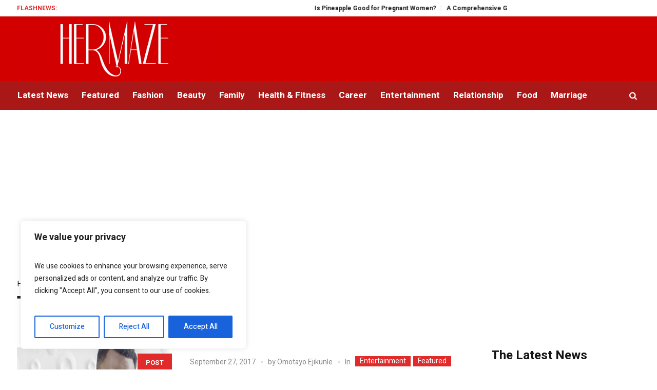

--- FILE ---
content_type: text/html; charset=UTF-8
request_url: https://hermaze.com/tag/woli-agba/
body_size: 28282
content:
<!DOCTYPE html><html
lang=en-US class=cmsmasters_html><head><style>img.lazy{min-height:1px}</style><link
rel=preload href=https://hermaze.com/wp-content/plugins/w3-total-cache/pub/js/lazyload.min.js?x65264 as=script><meta
name="msvalidate.01" content="109D3CB03CE10F3D4C73F961D4DA8138"><meta
charset="UTF-8"><meta
name="viewport" content="width=device-width, initial-scale=1, maximum-scale=1"><meta
name="format-detection" content="telephone=no"><link
rel=profile href=//gmpg.org/xfn/11><link
rel=pingback href=https://hermaze.com/xmlrpc.php><meta
name='robots' content='index, follow, max-image-preview:large, max-snippet:-1, max-video-preview:-1'><title>Woli agba Archives | Hermaze | Relationship, Beauty, Fashion, Family Articles for Women</title><link
rel=canonical href=https://hermaze.com/tag/woli-agba/ ><meta
property="og:locale" content="en_US"><meta
property="og:type" content="article"><meta
property="og:title" content="Woli agba Archives | Hermaze | Relationship, Beauty, Fashion, Family Articles for Women"><meta
property="og:url" content="https://hermaze.com/tag/woli-agba/"><meta
property="og:site_name" content="Hermaze | Relationship, Beauty, Fashion, Family Articles for Women"><meta
property="og:image" content="https://hermaze.com/wp-content/uploads/2017/03/hermaze_header_logo.png"><meta
property="og:image:width" content="480"><meta
property="og:image:height" content="140"><meta
property="og:image:type" content="image/png"><meta
name="twitter:card" content="summary_large_image"><meta
name="twitter:site" content="@_hermaze"> <script type=application/ld+json class=yoast-schema-graph>{"@context":"https://schema.org","@graph":[{"@type":"CollectionPage","@id":"https://hermaze.com/tag/woli-agba/","url":"https://hermaze.com/tag/woli-agba/","name":"Woli agba Archives | Hermaze | Relationship, Beauty, Fashion, Family Articles for Women","isPartOf":{"@id":"https://hermaze.com/#website"},"primaryImageOfPage":{"@id":"https://hermaze.com/tag/woli-agba/#primaryimage"},"image":{"@id":"https://hermaze.com/tag/woli-agba/#primaryimage"},"thumbnailUrl":"https://hermaze.com/wp-content/uploads/2017/09/emma-oh-my-god-2.png","breadcrumb":{"@id":"https://hermaze.com/tag/woli-agba/#breadcrumb"},"inLanguage":"en-US"},{"@type":"ImageObject","inLanguage":"en-US","@id":"https://hermaze.com/tag/woli-agba/#primaryimage","url":"https://hermaze.com/wp-content/uploads/2017/09/emma-oh-my-god-2.png","contentUrl":"https://hermaze.com/wp-content/uploads/2017/09/emma-oh-my-god-2.png","width":577,"height":375},{"@type":"BreadcrumbList","@id":"https://hermaze.com/tag/woli-agba/#breadcrumb","itemListElement":[{"@type":"ListItem","position":1,"name":"Home","item":"https://hermaze.com/"},{"@type":"ListItem","position":2,"name":"Woli agba"}]},{"@type":"WebSite","@id":"https://hermaze.com/#website","url":"https://hermaze.com/","name":"Hermaze | Relationship, Beauty, Fashion, Family Articles for Women","description":"","potentialAction":[{"@type":"SearchAction","target":{"@type":"EntryPoint","urlTemplate":"https://hermaze.com/?s={search_term_string}"},"query-input":"required name=search_term_string"}],"inLanguage":"en-US"}]}</script> <link
rel=dns-prefetch href=//www.googletagmanager.com><link
rel=dns-prefetch href=//fonts.googleapis.com><link
rel=dns-prefetch href=//pagead2.googlesyndication.com><link
rel=dns-prefetch href=//fundingchoicesmessages.google.com><link
rel=alternate type=application/rss+xml title="Hermaze | Relationship, Beauty, Fashion, Family Articles for Women &raquo; Feed" href=https://hermaze.com/feed/ ><link
rel=alternate type=application/rss+xml title="Hermaze | Relationship, Beauty, Fashion, Family Articles for Women &raquo; Comments Feed" href=https://hermaze.com/comments/feed/ ><link
rel=alternate type=application/rss+xml title="Hermaze | Relationship, Beauty, Fashion, Family Articles for Women &raquo; Woli agba Tag Feed" href=https://hermaze.com/tag/woli-agba/feed/ > <script>/*<![CDATA[*/window._wpemojiSettings={"baseUrl":"https:\/\/s.w.org\/images\/core\/emoji\/15.0.3\/72x72\/","ext":".png","svgUrl":"https:\/\/s.w.org\/images\/core\/emoji\/15.0.3\/svg\/","svgExt":".svg","source":{"concatemoji":"https:\/\/hermaze.com\/wp-includes\/js\/wp-emoji-release.min.js?ver=6.5.7"}};!function(i,n){var o,s,e;function c(e){try{var t={supportTests:e,timestamp:(new Date).valueOf()};sessionStorage.setItem(o,JSON.stringify(t))}catch(e){}}function p(e,t,n){e.clearRect(0,0,e.canvas.width,e.canvas.height),e.fillText(t,0,0);var t=new Uint32Array(e.getImageData(0,0,e.canvas.width,e.canvas.height).data),r=(e.clearRect(0,0,e.canvas.width,e.canvas.height),e.fillText(n,0,0),new Uint32Array(e.getImageData(0,0,e.canvas.width,e.canvas.height).data));return t.every(function(e,t){return e===r[t]})}function u(e,t,n){switch(t){case"flag":return n(e,"\ud83c\udff3\ufe0f\u200d\u26a7\ufe0f","\ud83c\udff3\ufe0f\u200b\u26a7\ufe0f")?!1:!n(e,"\ud83c\uddfa\ud83c\uddf3","\ud83c\uddfa\u200b\ud83c\uddf3")&&!n(e,"\ud83c\udff4\udb40\udc67\udb40\udc62\udb40\udc65\udb40\udc6e\udb40\udc67\udb40\udc7f","\ud83c\udff4\u200b\udb40\udc67\u200b\udb40\udc62\u200b\udb40\udc65\u200b\udb40\udc6e\u200b\udb40\udc67\u200b\udb40\udc7f");case"emoji":return!n(e,"\ud83d\udc26\u200d\u2b1b","\ud83d\udc26\u200b\u2b1b")}return!1}function f(e,t,n){var r="undefined"!=typeof WorkerGlobalScope&&self instanceof WorkerGlobalScope?new OffscreenCanvas(300,150):i.createElement("canvas"),a=r.getContext("2d",{willReadFrequently:!0}),o=(a.textBaseline="top",a.font="600 32px Arial",{});return e.forEach(function(e){o[e]=t(a,e,n)}),o}function t(e){var t=i.createElement("script");t.src=e,t.defer=!0,i.head.appendChild(t)}"undefined"!=typeof Promise&&(o="wpEmojiSettingsSupports",s=["flag","emoji"],n.supports={everything:!0,everythingExceptFlag:!0},e=new Promise(function(e){i.addEventListener("DOMContentLoaded",e,{once:!0})}),new Promise(function(t){var n=function(){try{var e=JSON.parse(sessionStorage.getItem(o));if("object"==typeof e&&"number"==typeof e.timestamp&&(new Date).valueOf()<e.timestamp+604800&&"object"==typeof e.supportTests)return e.supportTests}catch(e){}return null}();if(!n){if("undefined"!=typeof Worker&&"undefined"!=typeof OffscreenCanvas&&"undefined"!=typeof URL&&URL.createObjectURL&&"undefined"!=typeof Blob)try{var e="postMessage("+f.toString()+"("+[JSON.stringify(s),u.toString(),p.toString()].join(",")+"));",r=new Blob([e],{type:"text/javascript"}),a=new Worker(URL.createObjectURL(r),{name:"wpTestEmojiSupports"});return void(a.onmessage=function(e){c(n=e.data),a.terminate(),t(n)})}catch(e){}c(n=f(s,u,p))}t(n)}).then(function(e){for(var t in e)n.supports[t]=e[t],n.supports.everything=n.supports.everything&&n.supports[t],"flag"!==t&&(n.supports.everythingExceptFlag=n.supports.everythingExceptFlag&&n.supports[t]);n.supports.everythingExceptFlag=n.supports.everythingExceptFlag&&!n.supports.flag,n.DOMReady=!1,n.readyCallback=function(){n.DOMReady=!0}}).then(function(){return e}).then(function(){var e;n.supports.everything||(n.readyCallback(),(e=n.source||{}).concatemoji?t(e.concatemoji):e.wpemoji&&e.twemoji&&(t(e.twemoji),t(e.wpemoji)))}))}((window,document),window._wpemojiSettings);/*]]>*/</script> <link
rel=stylesheet href=https://hermaze.com/wp-content/cache/minify/4b40a.css?x65264 media=all><style id=wp-emoji-styles-inline-css>img.wp-smiley,img.emoji{display:inline !important;border:none !important;box-shadow:none !important;height:1em !important;width:1em !important;margin:0 0.07em !important;vertical-align:-0.1em !important;background:none !important;padding:0 !important}</style><link
rel=stylesheet id=magazilla-theme-style-css href='https://hermaze.com/wp-content/themes/magazilla/style.css?x65264&amp;ver=1.0.0' type=text/css media='screen, print'><link
rel=stylesheet id=magazilla-style-css href='https://hermaze.com/wp-content/themes/magazilla/theme-framework/theme-style/css/style.css?x65264&amp;ver=1.0.0' type=text/css media='screen, print'><style id=magazilla-style-inline-css>.header_mid .header_mid_inner .logo_wrap{width:432px}.header_mid_inner .logo img.logo_retina{width:240px}.headline_aligner,.cmsmasters_breadcrumbs_aligner{min-height:95px}.header_top{height:32px}.header_mid{height:126px}.header_bot{height:56px}#page.cmsmasters_heading_after_header #middle, #page.cmsmasters_heading_under_header #middle .headline .headline_outer{padding-top:126px}#page.cmsmasters_heading_after_header.enable_header_top #middle, #page.cmsmasters_heading_under_header.enable_header_top #middle .headline .headline_outer{padding-top:158px}#page.cmsmasters_heading_after_header.enable_header_bottom #middle, #page.cmsmasters_heading_under_header.enable_header_bottom #middle .headline .headline_outer{padding-top:182px}#page.cmsmasters_heading_after_header.enable_header_top.enable_header_bottom #middle, #page.cmsmasters_heading_under_header.enable_header_top.enable_header_bottom #middle .headline .headline_outer{padding-top:214px}@media only screen and (max-width: 1024px){.header_top,.header_mid,.header_bot{height:auto}.header_mid .header_mid_inner_cont>div{height:126px;max-height:65px}.header_bot .header_bot_inner_cont>div{height:56px}#page.cmsmasters_heading_after_header #middle, #page.cmsmasters_heading_under_header #middle .headline .headline_outer, #page.cmsmasters_heading_after_header.enable_header_top #middle, #page.cmsmasters_heading_under_header.enable_header_top #middle .headline .headline_outer, #page.cmsmasters_heading_after_header.enable_header_bottom #middle, #page.cmsmasters_heading_under_header.enable_header_bottom #middle .headline .headline_outer, #page.cmsmasters_heading_after_header.enable_header_top.enable_header_bottom #middle, #page.cmsmasters_heading_under_header.enable_header_top.enable_header_bottom #middle .headline .headline_outer{padding-top:0 !important}}@media only screen and (max-width: 768px){.header_mid .header_mid_inner_cont > div, .header_bot .header_bot_inner_cont>div{height:auto}}</style><link
rel=stylesheet id=magazilla-adaptive-css href='https://hermaze.com/wp-content/themes/magazilla/theme-framework/theme-style/css/adaptive.css?x65264&amp;ver=1.0.0' type=text/css media='screen, print'><link
rel=stylesheet href=https://hermaze.com/wp-content/cache/minify/1da71.css?x65264 media=all><link
rel=stylesheet id=google-fonts-css href='//fonts.googleapis.com/css?family=Heebo%3A100%2C300%2C400%2C500%2C700%2C800%2C900&#038;ver=6.5.7' type=text/css media=all><link
rel=stylesheet href=https://hermaze.com/wp-content/cache/minify/27cc3.css?x65264 media=all><link
rel=stylesheet id=magazilla-child-style-css href='https://hermaze.com/wp-content/themes/magazilla-child/style.css?x65264&amp;ver=1.0.0' type=text/css media='screen, print'> <script id=cookie-law-info-js-extra>/*<![CDATA[*/var _ckyConfig={"_ipData":[],"_assetsURL":"https:\/\/hermaze.com\/wp-content\/plugins\/cookie-law-info\/lite\/frontend\/images\/","_publicURL":"https:\/\/hermaze.com","_expiry":"365","_categories":[{"name":"Necessary","slug":"necessary","isNecessary":true,"ccpaDoNotSell":true,"cookies":[],"active":true,"defaultConsent":{"gdpr":true,"ccpa":true}},{"name":"Functional","slug":"functional","isNecessary":false,"ccpaDoNotSell":true,"cookies":[],"active":true,"defaultConsent":{"gdpr":false,"ccpa":false}},{"name":"Analytics","slug":"analytics","isNecessary":false,"ccpaDoNotSell":true,"cookies":[],"active":true,"defaultConsent":{"gdpr":false,"ccpa":false}},{"name":"Performance","slug":"performance","isNecessary":false,"ccpaDoNotSell":true,"cookies":[],"active":true,"defaultConsent":{"gdpr":false,"ccpa":false}},{"name":"Advertisement","slug":"advertisement","isNecessary":false,"ccpaDoNotSell":true,"cookies":[],"active":true,"defaultConsent":{"gdpr":false,"ccpa":false}}],"_activeLaw":"gdpr","_rootDomain":"","_block":"1","_showBanner":"1","_bannerConfig":{"settings":{"type":"box","preferenceCenterType":"popup","position":"bottom-left","applicableLaw":"gdpr"},"behaviours":{"reloadBannerOnAccept":false,"loadAnalyticsByDefault":false,"animations":{"onLoad":"animate","onHide":"sticky"}},"config":{"revisitConsent":{"status":true,"tag":"revisit-consent","position":"bottom-left","meta":{"url":"#"},"styles":{"background-color":"#0056A7"},"elements":{"title":{"type":"text","tag":"revisit-consent-title","status":true,"styles":{"color":"#0056a7"}}}},"preferenceCenter":{"toggle":{"status":true,"tag":"detail-category-toggle","type":"toggle","states":{"active":{"styles":{"background-color":"#1863DC"}},"inactive":{"styles":{"background-color":"#D0D5D2"}}}}},"categoryPreview":{"status":false,"toggle":{"status":true,"tag":"detail-category-preview-toggle","type":"toggle","states":{"active":{"styles":{"background-color":"#1863DC"}},"inactive":{"styles":{"background-color":"#D0D5D2"}}}}},"videoPlaceholder":{"status":true,"styles":{"background-color":"#000000","border-color":"#000000","color":"#ffffff"}},"readMore":{"status":false,"tag":"readmore-button","type":"link","meta":{"noFollow":true,"newTab":true},"styles":{"color":"#1863DC","background-color":"transparent","border-color":"transparent"}},"auditTable":{"status":true},"optOption":{"status":true,"toggle":{"status":true,"tag":"optout-option-toggle","type":"toggle","states":{"active":{"styles":{"background-color":"#1863dc"}},"inactive":{"styles":{"background-color":"#FFFFFF"}}}}}}},"_version":"3.2.2","_logConsent":"1","_tags":[{"tag":"accept-button","styles":{"color":"#FFFFFF","background-color":"#1863DC","border-color":"#1863DC"}},{"tag":"reject-button","styles":{"color":"#1863DC","background-color":"transparent","border-color":"#1863DC"}},{"tag":"settings-button","styles":{"color":"#1863DC","background-color":"transparent","border-color":"#1863DC"}},{"tag":"readmore-button","styles":{"color":"#1863DC","background-color":"transparent","border-color":"transparent"}},{"tag":"donotsell-button","styles":{"color":"#1863DC","background-color":"transparent","border-color":"transparent"}},{"tag":"accept-button","styles":{"color":"#FFFFFF","background-color":"#1863DC","border-color":"#1863DC"}},{"tag":"revisit-consent","styles":{"background-color":"#0056A7"}}],"_shortCodes":[{"key":"cky_readmore","content":"<a href=\"#\" class=\"cky-policy\" aria-label=\"Cookie Policy\" target=\"_blank\" rel=\"noopener\" data-cky-tag=\"readmore-button\">Cookie Policy<\/a>","tag":"readmore-button","status":false,"attributes":{"rel":"nofollow","target":"_blank"}},{"key":"cky_show_desc","content":"<button class=\"cky-show-desc-btn\" data-cky-tag=\"show-desc-button\" aria-label=\"Show more\">Show more<\/button>","tag":"show-desc-button","status":true,"attributes":[]},{"key":"cky_hide_desc","content":"<button class=\"cky-show-desc-btn\" data-cky-tag=\"hide-desc-button\" aria-label=\"Show less\">Show less<\/button>","tag":"hide-desc-button","status":true,"attributes":[]},{"key":"cky_category_toggle_label","content":"[cky_{{status}}_category_label] [cky_preference_{{category_slug}}_title]","tag":"","status":true,"attributes":[]},{"key":"cky_enable_category_label","content":"Enable","tag":"","status":true,"attributes":[]},{"key":"cky_disable_category_label","content":"Disable","tag":"","status":true,"attributes":[]},{"key":"cky_video_placeholder","content":"<div class=\"video-placeholder-normal\" data-cky-tag=\"video-placeholder\" id=\"[UNIQUEID]\"><p class=\"video-placeholder-text-normal\" data-cky-tag=\"placeholder-title\">Please accept cookies to access this content<\/p><\/div>","tag":"","status":true,"attributes":[]},{"key":"cky_enable_optout_label","content":"Enable","tag":"","status":true,"attributes":[]},{"key":"cky_disable_optout_label","content":"Disable","tag":"","status":true,"attributes":[]},{"key":"cky_optout_toggle_label","content":"[cky_{{status}}_optout_label] [cky_optout_option_title]","tag":"","status":true,"attributes":[]},{"key":"cky_optout_option_title","content":"Do Not Sell or Share My Personal Information","tag":"","status":true,"attributes":[]},{"key":"cky_optout_close_label","content":"Close","tag":"","status":true,"attributes":[]}],"_rtl":"","_providersToBlock":[]};var _ckyStyles={"css":".cky-overlay{background: #000000; opacity: 0.4; position: fixed; top: 0; left: 0; width: 100%; height: 100%; z-index: 99999999;}.cky-hide{display: none;}.cky-btn-revisit-wrapper{display: flex; align-items: center; justify-content: center; background: #0056a7; width: 45px; height: 45px; border-radius: 50%; position: fixed; z-index: 999999; cursor: pointer;}.cky-revisit-bottom-left{bottom: 15px; left: 15px;}.cky-revisit-bottom-right{bottom: 15px; right: 15px;}.cky-btn-revisit-wrapper .cky-btn-revisit{display: flex; align-items: center; justify-content: center; background: none; border: none; cursor: pointer; position: relative; margin: 0; padding: 0;}.cky-btn-revisit-wrapper .cky-btn-revisit img{max-width: fit-content; margin: 0; height: 30px; width: 30px;}.cky-revisit-bottom-left:hover::before{content: attr(data-tooltip); position: absolute; background: #4e4b66; color: #ffffff; left: calc(100% + 7px); font-size: 12px; line-height: 16px; width: max-content; padding: 4px 8px; border-radius: 4px;}.cky-revisit-bottom-left:hover::after{position: absolute; content: \"\"; border: 5px solid transparent; left: calc(100% + 2px); border-left-width: 0; border-right-color: #4e4b66;}.cky-revisit-bottom-right:hover::before{content: attr(data-tooltip); position: absolute; background: #4e4b66; color: #ffffff; right: calc(100% + 7px); font-size: 12px; line-height: 16px; width: max-content; padding: 4px 8px; border-radius: 4px;}.cky-revisit-bottom-right:hover::after{position: absolute; content: \"\"; border: 5px solid transparent; right: calc(100% + 2px); border-right-width: 0; border-left-color: #4e4b66;}.cky-revisit-hide{display: none;}.cky-consent-container{position: fixed; width: 440px; box-sizing: border-box; z-index: 9999999; border-radius: 6px;}.cky-consent-container .cky-consent-bar{background: #ffffff; border: 1px solid; padding: 20px 26px; box-shadow: 0 -1px 10px 0 #acabab4d; border-radius: 6px;}.cky-box-bottom-left{bottom: 40px; left: 40px;}.cky-box-bottom-right{bottom: 40px; right: 40px;}.cky-box-top-left{top: 40px; left: 40px;}.cky-box-top-right{top: 40px; right: 40px;}.cky-custom-brand-logo-wrapper .cky-custom-brand-logo{width: 100px; height: auto; margin: 0 0 12px 0;}.cky-notice .cky-title{color: #212121; font-weight: 700; font-size: 18px; line-height: 24px; margin: 0 0 12px 0;}.cky-notice-des *,.cky-preference-content-wrapper *,.cky-accordion-header-des *,.cky-gpc-wrapper .cky-gpc-desc *{font-size: 14px;}.cky-notice-des{color: #212121; font-size: 14px; line-height: 24px; font-weight: 400;}.cky-notice-des img{height: 25px; width: 25px;}.cky-consent-bar .cky-notice-des p,.cky-gpc-wrapper .cky-gpc-desc p,.cky-preference-body-wrapper .cky-preference-content-wrapper p,.cky-accordion-header-wrapper .cky-accordion-header-des p,.cky-cookie-des-table li div:last-child p{color: inherit; margin-top: 0; overflow-wrap: break-word;}.cky-notice-des P:last-child,.cky-preference-content-wrapper p:last-child,.cky-cookie-des-table li div:last-child p:last-child,.cky-gpc-wrapper .cky-gpc-desc p:last-child{margin-bottom: 0;}.cky-notice-des a.cky-policy,.cky-notice-des button.cky-policy{font-size: 14px; color: #1863dc; white-space: nowrap; cursor: pointer; background: transparent; border: 1px solid; text-decoration: underline;}.cky-notice-des button.cky-policy{padding: 0;}.cky-notice-des a.cky-policy:focus-visible,.cky-notice-des button.cky-policy:focus-visible,.cky-preference-content-wrapper .cky-show-desc-btn:focus-visible,.cky-accordion-header .cky-accordion-btn:focus-visible,.cky-preference-header .cky-btn-close:focus-visible,.cky-switch input[type=\"checkbox\"]:focus-visible,.cky-footer-wrapper a:focus-visible,.cky-btn:focus-visible{outline: 2px solid #1863dc; outline-offset: 2px;}.cky-btn:focus:not(:focus-visible),.cky-accordion-header .cky-accordion-btn:focus:not(:focus-visible),.cky-preference-content-wrapper .cky-show-desc-btn:focus:not(:focus-visible),.cky-btn-revisit-wrapper .cky-btn-revisit:focus:not(:focus-visible),.cky-preference-header .cky-btn-close:focus:not(:focus-visible),.cky-consent-bar .cky-banner-btn-close:focus:not(:focus-visible){outline: 0;}button.cky-show-desc-btn:not(:hover):not(:active){color: #1863dc; background: transparent;}button.cky-accordion-btn:not(:hover):not(:active),button.cky-banner-btn-close:not(:hover):not(:active),button.cky-btn-revisit:not(:hover):not(:active),button.cky-btn-close:not(:hover):not(:active){background: transparent;}.cky-consent-bar button:hover,.cky-modal.cky-modal-open button:hover,.cky-consent-bar button:focus,.cky-modal.cky-modal-open button:focus{text-decoration: none;}.cky-notice-btn-wrapper{display: flex; justify-content: flex-start; align-items: center; flex-wrap: wrap; margin-top: 16px;}.cky-notice-btn-wrapper .cky-btn{text-shadow: none; box-shadow: none;}.cky-btn{flex: auto; max-width: 100%; font-size: 14px; font-family: inherit; line-height: 24px; padding: 8px; font-weight: 500; margin: 0 8px 0 0; border-radius: 2px; cursor: pointer; text-align: center; text-transform: none; min-height: 0;}.cky-btn:hover{opacity: 0.8;}.cky-btn-customize{color: #1863dc; background: transparent; border: 2px solid #1863dc;}.cky-btn-reject{color: #1863dc; background: transparent; border: 2px solid #1863dc;}.cky-btn-accept{background: #1863dc; color: #ffffff; border: 2px solid #1863dc;}.cky-btn:last-child{margin-right: 0;}@media (max-width: 576px){.cky-box-bottom-left{bottom: 0; left: 0;}.cky-box-bottom-right{bottom: 0; right: 0;}.cky-box-top-left{top: 0; left: 0;}.cky-box-top-right{top: 0; right: 0;}}@media (max-width: 440px){.cky-box-bottom-left, .cky-box-bottom-right, .cky-box-top-left, .cky-box-top-right{width: 100%; max-width: 100%;}.cky-consent-container .cky-consent-bar{padding: 20px 0;}.cky-custom-brand-logo-wrapper, .cky-notice .cky-title, .cky-notice-des, .cky-notice-btn-wrapper{padding: 0 24px;}.cky-notice-des{max-height: 40vh; overflow-y: scroll;}.cky-notice-btn-wrapper{flex-direction: column; margin-top: 0;}.cky-btn{width: 100%; margin: 10px 0 0 0;}.cky-notice-btn-wrapper .cky-btn-customize{order: 2;}.cky-notice-btn-wrapper .cky-btn-reject{order: 3;}.cky-notice-btn-wrapper .cky-btn-accept{order: 1; margin-top: 16px;}}@media (max-width: 352px){.cky-notice .cky-title{font-size: 16px;}.cky-notice-des *{font-size: 12px;}.cky-notice-des, .cky-btn{font-size: 12px;}}.cky-modal.cky-modal-open{display: flex; visibility: visible; -webkit-transform: translate(-50%, -50%); -moz-transform: translate(-50%, -50%); -ms-transform: translate(-50%, -50%); -o-transform: translate(-50%, -50%); transform: translate(-50%, -50%); top: 50%; left: 50%; transition: all 1s ease;}.cky-modal{box-shadow: 0 32px 68px rgba(0, 0, 0, 0.3); margin: 0 auto; position: fixed; max-width: 100%; background: #ffffff; top: 50%; box-sizing: border-box; border-radius: 6px; z-index: 999999999; color: #212121; -webkit-transform: translate(-50%, 100%); -moz-transform: translate(-50%, 100%); -ms-transform: translate(-50%, 100%); -o-transform: translate(-50%, 100%); transform: translate(-50%, 100%); visibility: hidden; transition: all 0s ease;}.cky-preference-center{max-height: 79vh; overflow: hidden; width: 845px; overflow: hidden; flex: 1 1 0; display: flex; flex-direction: column; border-radius: 6px;}.cky-preference-header{display: flex; align-items: center; justify-content: space-between; padding: 22px 24px; border-bottom: 1px solid;}.cky-preference-header .cky-preference-title{font-size: 18px; font-weight: 700; line-height: 24px;}.cky-preference-header .cky-btn-close{margin: 0; cursor: pointer; vertical-align: middle; padding: 0; background: none; border: none; width: auto; height: auto; min-height: 0; line-height: 0; text-shadow: none; box-shadow: none;}.cky-preference-header .cky-btn-close img{margin: 0; height: 10px; width: 10px;}.cky-preference-body-wrapper{padding: 0 24px; flex: 1; overflow: auto; box-sizing: border-box;}.cky-preference-content-wrapper,.cky-gpc-wrapper .cky-gpc-desc{font-size: 14px; line-height: 24px; font-weight: 400; padding: 12px 0;}.cky-preference-content-wrapper{border-bottom: 1px solid;}.cky-preference-content-wrapper img{height: 25px; width: 25px;}.cky-preference-content-wrapper .cky-show-desc-btn{font-size: 14px; font-family: inherit; color: #1863dc; text-decoration: none; line-height: 24px; padding: 0; margin: 0; white-space: nowrap; cursor: pointer; background: transparent; border-color: transparent; text-transform: none; min-height: 0; text-shadow: none; box-shadow: none;}.cky-accordion-wrapper{margin-bottom: 10px;}.cky-accordion{border-bottom: 1px solid;}.cky-accordion:last-child{border-bottom: none;}.cky-accordion .cky-accordion-item{display: flex; margin-top: 10px;}.cky-accordion .cky-accordion-body{display: none;}.cky-accordion.cky-accordion-active .cky-accordion-body{display: block; padding: 0 22px; margin-bottom: 16px;}.cky-accordion-header-wrapper{cursor: pointer; width: 100%;}.cky-accordion-item .cky-accordion-header{display: flex; justify-content: space-between; align-items: center;}.cky-accordion-header .cky-accordion-btn{font-size: 16px; font-family: inherit; color: #212121; line-height: 24px; background: none; border: none; font-weight: 700; padding: 0; margin: 0; cursor: pointer; text-transform: none; min-height: 0; text-shadow: none; box-shadow: none;}.cky-accordion-header .cky-always-active{color: #008000; font-weight: 600; line-height: 24px; font-size: 14px;}.cky-accordion-header-des{font-size: 14px; line-height: 24px; margin: 10px 0 16px 0;}.cky-accordion-chevron{margin-right: 22px; position: relative; cursor: pointer;}.cky-accordion-chevron-hide{display: none;}.cky-accordion .cky-accordion-chevron i::before{content: \"\"; position: absolute; border-right: 1.4px solid; border-bottom: 1.4px solid; border-color: inherit; height: 6px; width: 6px; -webkit-transform: rotate(-45deg); -moz-transform: rotate(-45deg); -ms-transform: rotate(-45deg); -o-transform: rotate(-45deg); transform: rotate(-45deg); transition: all 0.2s ease-in-out; top: 8px;}.cky-accordion.cky-accordion-active .cky-accordion-chevron i::before{-webkit-transform: rotate(45deg); -moz-transform: rotate(45deg); -ms-transform: rotate(45deg); -o-transform: rotate(45deg); transform: rotate(45deg);}.cky-audit-table{background: #f4f4f4; border-radius: 6px;}.cky-audit-table .cky-empty-cookies-text{color: inherit; font-size: 12px; line-height: 24px; margin: 0; padding: 10px;}.cky-audit-table .cky-cookie-des-table{font-size: 12px; line-height: 24px; font-weight: normal; padding: 15px 10px; border-bottom: 1px solid; border-bottom-color: inherit; margin: 0;}.cky-audit-table .cky-cookie-des-table:last-child{border-bottom: none;}.cky-audit-table .cky-cookie-des-table li{list-style-type: none; display: flex; padding: 3px 0;}.cky-audit-table .cky-cookie-des-table li:first-child{padding-top: 0;}.cky-cookie-des-table li div:first-child{width: 100px; font-weight: 600; word-break: break-word; word-wrap: break-word;}.cky-cookie-des-table li div:last-child{flex: 1; word-break: break-word; word-wrap: break-word; margin-left: 8px;}.cky-footer-shadow{display: block; width: 100%; height: 40px; background: linear-gradient(180deg, rgba(255, 255, 255, 0) 0%, #ffffff 100%); position: absolute; bottom: calc(100% - 1px);}.cky-footer-wrapper{position: relative;}.cky-prefrence-btn-wrapper{display: flex; flex-wrap: wrap; align-items: center; justify-content: center; padding: 22px 24px; border-top: 1px solid;}.cky-prefrence-btn-wrapper .cky-btn{flex: auto; max-width: 100%; text-shadow: none; box-shadow: none;}.cky-btn-preferences{color: #1863dc; background: transparent; border: 2px solid #1863dc;}.cky-preference-header,.cky-preference-body-wrapper,.cky-preference-content-wrapper,.cky-accordion-wrapper,.cky-accordion,.cky-accordion-wrapper,.cky-footer-wrapper,.cky-prefrence-btn-wrapper{border-color: inherit;}@media (max-width: 845px){.cky-modal{max-width: calc(100% - 16px);}}@media (max-width: 576px){.cky-modal{max-width: 100%;}.cky-preference-center{max-height: 100vh;}.cky-prefrence-btn-wrapper{flex-direction: column;}.cky-accordion.cky-accordion-active .cky-accordion-body{padding-right: 0;}.cky-prefrence-btn-wrapper .cky-btn{width: 100%; margin: 10px 0 0 0;}.cky-prefrence-btn-wrapper .cky-btn-reject{order: 3;}.cky-prefrence-btn-wrapper .cky-btn-accept{order: 1; margin-top: 0;}.cky-prefrence-btn-wrapper .cky-btn-preferences{order: 2;}}@media (max-width: 425px){.cky-accordion-chevron{margin-right: 15px;}.cky-notice-btn-wrapper{margin-top: 0;}.cky-accordion.cky-accordion-active .cky-accordion-body{padding: 0 15px;}}@media (max-width: 352px){.cky-preference-header .cky-preference-title{font-size: 16px;}.cky-preference-header{padding: 16px 24px;}.cky-preference-content-wrapper *, .cky-accordion-header-des *{font-size: 12px;}.cky-preference-content-wrapper, .cky-preference-content-wrapper .cky-show-more, .cky-accordion-header .cky-always-active, .cky-accordion-header-des, .cky-preference-content-wrapper .cky-show-desc-btn, .cky-notice-des a.cky-policy{font-size: 12px;}.cky-accordion-header .cky-accordion-btn{font-size: 14px;}}.cky-switch{display: flex;}.cky-switch input[type=\"checkbox\"]{position: relative; width: 44px; height: 24px; margin: 0; background: #d0d5d2; -webkit-appearance: none; border-radius: 50px; cursor: pointer; outline: 0; border: none; top: 0;}.cky-switch input[type=\"checkbox\"]:checked{background: #1863dc;}.cky-switch input[type=\"checkbox\"]:before{position: absolute; content: \"\"; height: 20px; width: 20px; left: 2px; bottom: 2px; border-radius: 50%; background-color: white; -webkit-transition: 0.4s; transition: 0.4s; margin: 0;}.cky-switch input[type=\"checkbox\"]:after{display: none;}.cky-switch input[type=\"checkbox\"]:checked:before{-webkit-transform: translateX(20px); -ms-transform: translateX(20px); transform: translateX(20px);}@media (max-width: 425px){.cky-switch input[type=\"checkbox\"]{width: 38px; height: 21px;}.cky-switch input[type=\"checkbox\"]:before{height: 17px; width: 17px;}.cky-switch input[type=\"checkbox\"]:checked:before{-webkit-transform: translateX(17px); -ms-transform: translateX(17px); transform: translateX(17px);}}.cky-consent-bar .cky-banner-btn-close{position: absolute; right: 9px; top: 5px; background: none; border: none; cursor: pointer; padding: 0; margin: 0; min-height: 0; line-height: 0; height: auto; width: auto; text-shadow: none; box-shadow: none;}.cky-consent-bar .cky-banner-btn-close img{height: 9px; width: 9px; margin: 0;}.cky-notice-group{font-size: 14px; line-height: 24px; font-weight: 400; color: #212121;}.cky-notice-btn-wrapper .cky-btn-do-not-sell{font-size: 14px; line-height: 24px; padding: 6px 0; margin: 0; font-weight: 500; background: none; border-radius: 2px; border: none; cursor: pointer; text-align: left; color: #1863dc; background: transparent; border-color: transparent; box-shadow: none; text-shadow: none;}.cky-consent-bar .cky-banner-btn-close:focus-visible,.cky-notice-btn-wrapper .cky-btn-do-not-sell:focus-visible,.cky-opt-out-btn-wrapper .cky-btn:focus-visible,.cky-opt-out-checkbox-wrapper input[type=\"checkbox\"].cky-opt-out-checkbox:focus-visible{outline: 2px solid #1863dc; outline-offset: 2px;}@media (max-width: 440px){.cky-consent-container{width: 100%;}}@media (max-width: 352px){.cky-notice-des a.cky-policy, .cky-notice-btn-wrapper .cky-btn-do-not-sell{font-size: 12px;}}.cky-opt-out-wrapper{padding: 12px 0;}.cky-opt-out-wrapper .cky-opt-out-checkbox-wrapper{display: flex; align-items: center;}.cky-opt-out-checkbox-wrapper .cky-opt-out-checkbox-label{font-size: 16px; font-weight: 700; line-height: 24px; margin: 0 0 0 12px; cursor: pointer;}.cky-opt-out-checkbox-wrapper input[type=\"checkbox\"].cky-opt-out-checkbox{background-color: #ffffff; border: 1px solid black; width: 20px; height: 18.5px; margin: 0; -webkit-appearance: none; position: relative; display: flex; align-items: center; justify-content: center; border-radius: 2px; cursor: pointer;}.cky-opt-out-checkbox-wrapper input[type=\"checkbox\"].cky-opt-out-checkbox:checked{background-color: #1863dc; border: none;}.cky-opt-out-checkbox-wrapper input[type=\"checkbox\"].cky-opt-out-checkbox:checked::after{left: 6px; bottom: 4px; width: 7px; height: 13px; border: solid #ffffff; border-width: 0 3px 3px 0; border-radius: 2px; -webkit-transform: rotate(45deg); -ms-transform: rotate(45deg); transform: rotate(45deg); content: \"\"; position: absolute; box-sizing: border-box;}.cky-opt-out-checkbox-wrapper.cky-disabled .cky-opt-out-checkbox-label,.cky-opt-out-checkbox-wrapper.cky-disabled input[type=\"checkbox\"].cky-opt-out-checkbox{cursor: no-drop;}.cky-gpc-wrapper{margin: 0 0 0 32px;}.cky-footer-wrapper .cky-opt-out-btn-wrapper{display: flex; flex-wrap: wrap; align-items: center; justify-content: center; padding: 22px 24px;}.cky-opt-out-btn-wrapper .cky-btn{flex: auto; max-width: 100%; text-shadow: none; box-shadow: none;}.cky-opt-out-btn-wrapper .cky-btn-cancel{border: 1px solid #dedfe0; background: transparent; color: #858585;}.cky-opt-out-btn-wrapper .cky-btn-confirm{background: #1863dc; color: #ffffff; border: 1px solid #1863dc;}@media (max-width: 352px){.cky-opt-out-checkbox-wrapper .cky-opt-out-checkbox-label{font-size: 14px;}.cky-gpc-wrapper .cky-gpc-desc, .cky-gpc-wrapper .cky-gpc-desc *{font-size: 12px;}.cky-opt-out-checkbox-wrapper input[type=\"checkbox\"].cky-opt-out-checkbox{width: 16px; height: 16px;}.cky-opt-out-checkbox-wrapper input[type=\"checkbox\"].cky-opt-out-checkbox:checked::after{left: 5px; bottom: 4px; width: 3px; height: 9px;}.cky-gpc-wrapper{margin: 0 0 0 28px;}}.video-placeholder-youtube{background-size: 100% 100%; background-position: center; background-repeat: no-repeat; background-color: #b2b0b059; position: relative; display: flex; align-items: center; justify-content: center; max-width: 100%;}.video-placeholder-text-youtube{text-align: center; align-items: center; padding: 10px 16px; background-color: #000000cc; color: #ffffff; border: 1px solid; border-radius: 2px; cursor: pointer;}.video-placeholder-normal{background-image: url(\"\/wp-content\/plugins\/cookie-law-info\/lite\/frontend\/images\/placeholder.svg\"); background-size: 80px; background-position: center; background-repeat: no-repeat; background-color: #b2b0b059; position: relative; display: flex; align-items: flex-end; justify-content: center; max-width: 100%;}.video-placeholder-text-normal{align-items: center; padding: 10px 16px; text-align: center; border: 1px solid; border-radius: 2px; cursor: pointer;}.cky-rtl{direction: rtl; text-align: right;}.cky-rtl .cky-banner-btn-close{left: 9px; right: auto;}.cky-rtl .cky-notice-btn-wrapper .cky-btn:last-child{margin-right: 8px;}.cky-rtl .cky-notice-btn-wrapper .cky-btn:first-child{margin-right: 0;}.cky-rtl .cky-notice-btn-wrapper{margin-left: 0; margin-right: 15px;}.cky-rtl .cky-prefrence-btn-wrapper .cky-btn{margin-right: 8px;}.cky-rtl .cky-prefrence-btn-wrapper .cky-btn:first-child{margin-right: 0;}.cky-rtl .cky-accordion .cky-accordion-chevron i::before{border: none; border-left: 1.4px solid; border-top: 1.4px solid; left: 12px;}.cky-rtl .cky-accordion.cky-accordion-active .cky-accordion-chevron i::before{-webkit-transform: rotate(-135deg); -moz-transform: rotate(-135deg); -ms-transform: rotate(-135deg); -o-transform: rotate(-135deg); transform: rotate(-135deg);}@media (max-width: 768px){.cky-rtl .cky-notice-btn-wrapper{margin-right: 0;}}@media (max-width: 576px){.cky-rtl .cky-notice-btn-wrapper .cky-btn:last-child{margin-right: 0;}.cky-rtl .cky-prefrence-btn-wrapper .cky-btn{margin-right: 0;}.cky-rtl .cky-accordion.cky-accordion-active .cky-accordion-body{padding: 0 22px 0 0;}}@media (max-width: 425px){.cky-rtl .cky-accordion.cky-accordion-active .cky-accordion-body{padding: 0 15px 0 0;}}.cky-rtl .cky-opt-out-btn-wrapper .cky-btn{margin-right: 12px;}.cky-rtl .cky-opt-out-btn-wrapper .cky-btn:first-child{margin-right: 0;}.cky-rtl .cky-opt-out-checkbox-wrapper .cky-opt-out-checkbox-label{margin: 0 12px 0 0;}"};/*]]>*/</script> <script async src=https://hermaze.com/wp-content/cache/minify/f79a8.js?x65264></script> <script id=layerslider-utils-js-extra>var LS_Meta={"v":"7.9.5","fixGSAP":"1"};</script> <script async src=https://hermaze.com/wp-content/cache/minify/ffcc2.js?x65264></script>  <script src="https://www.googletagmanager.com/gtag/js?id=GT-NBXG33F" id=google_gtagjs-js async></script> <script id=google_gtagjs-js-after>window.dataLayer=window.dataLayer||[];function gtag(){dataLayer.push(arguments);}
gtag("set","linker",{"domains":["hermaze.com"]});gtag("js",new Date());gtag("set","developer_id.dZTNiMT",true);gtag("config","GT-NBXG33F");</script> <meta
name="generator" content="Powered by LayerSlider 7.9.5 - Build Heros, Sliders, and Popups. Create Animations and Beautiful, Rich Web Content as Easy as Never Before on WordPress."><link
rel=https://api.w.org/ href=https://hermaze.com/wp-json/ ><link
rel=alternate type=application/json href=https://hermaze.com/wp-json/wp/v2/tags/688><link
rel=EditURI type=application/rsd+xml title=RSD href=https://hermaze.com/xmlrpc.php?rsd><meta
name="generator" content="WordPress 6.5.7"><style id=cky-style-inline>[data-cky-tag]{visibility:hidden}</style><meta
name="generator" content="Site Kit by Google 1.125.0"><meta
name="google-site-verification" content="acdA1yLkun3Ure71u_b016w1f7rt875w85zAbAWBMLk"><meta
name="google-site-verification" content="dnd64E9FPzqQdGKJePINPo3UdeZ007omdtISbvg5qFY"><meta
name="google-adsense-platform-account" content="ca-host-pub-2644536267352236"><meta
name="google-adsense-platform-domain" content="sitekit.withgoogle.com"><meta
name="generator" content="Elementor 3.21.1; features: e_optimized_assets_loading, e_optimized_css_loading, e_font_icon_svg, additional_custom_breakpoints; settings: css_print_method-external, google_font-enabled, font_display-swap"><style>.recentcomments a{display:inline !important;padding:0 !important;margin:0 !important}</style> <script async=async src="https://pagead2.googlesyndication.com/pagead/js/adsbygoogle.js?client=ca-pub-9266157829875542&amp;host=ca-host-pub-2644536267352236" crossorigin=anonymous></script>  <script async src="https://fundingchoicesmessages.google.com/i/pub-9266157829875542?ers=1" nonce=uQNxWADf1bYSVwSkMz8wUA></script><script nonce=uQNxWADf1bYSVwSkMz8wUA>(function(){function signalGooglefcPresent(){if(!window.frames['googlefcPresent']){if(document.body){const iframe=document.createElement('iframe');iframe.style='width: 0; height: 0; border: none; z-index: -1000; left: -1000px; top: -1000px;';iframe.style.display='none';iframe.name='googlefcPresent';document.body.appendChild(iframe);}else{setTimeout(signalGooglefcPresent,0);}}}signalGooglefcPresent();})();</script>  <script>(function(){'use strict';function aa(a){var b=0;return function(){return b<a.length?{done:!1,value:a[b++]}:{done:!0}}}var ba="function"==typeof Object.defineProperties?Object.defineProperty:function(a,b,c){if(a==Array.prototype||a==Object.prototype)return a;a[b]=c.value;return a};function ca(a){a=["object"==typeof globalThis&&globalThis,a,"object"==typeof window&&window,"object"==typeof self&&self,"object"==typeof global&&global];for(var b=0;b<a.length;++b){var c=a[b];if(c&&c.Math==Math)return c}throw Error("Cannot find global object");}var da=ca(this);function k(a,b){if(b)a:{var c=da;a=a.split(".");for(var d=0;d<a.length-1;d++){var e=a[d];if(!(e in c))break a;c=c[e]}a=a[a.length-1];d=c[a];b=b(d);b!=d&&null!=b&&ba(c,a,{configurable:!0,writable:!0,value:b})}}
function ea(a){return a.raw=a}function m(a){var b="undefined"!=typeof Symbol&&Symbol.iterator&&a[Symbol.iterator];if(b)return b.call(a);if("number"==typeof a.length)return{next:aa(a)};throw Error(String(a)+" is not an iterable or ArrayLike");}function fa(a){for(var b,c=[];!(b=a.next()).done;)c.push(b.value);return c}var ha="function"==typeof Object.create?Object.create:function(a){function b(){}b.prototype=a;return new b},n;if("function"==typeof Object.setPrototypeOf)n=Object.setPrototypeOf;else{var q;a:{var ia={a:!0},ja={};try{ja.__proto__=ia;q=ja.a;break a}catch(a){}q=!1}n=q?function(a,b){a.__proto__=b;if(a.__proto__!==b)throw new TypeError(a+" is not extensible");return a}:null}var ka=n;function r(a,b){a.prototype=ha(b.prototype);a.prototype.constructor=a;if(ka)ka(a,b);else for(var c in b)if("prototype"!=c)if(Object.defineProperties){var d=Object.getOwnPropertyDescriptor(b,c);d&&Object.defineProperty(a,c,d)}else a[c]=b[c];a.A=b.prototype}function la(){for(var a=Number(this),b=[],c=a;c<arguments.length;c++)b[c-a]=arguments[c];return b}k("Number.MAX_SAFE_INTEGER",function(){return 9007199254740991});k("Number.isFinite",function(a){return a?a:function(b){return"number"!==typeof b?!1:!isNaN(b)&&Infinity!==b&&-Infinity!==b}});k("Number.isInteger",function(a){return a?a:function(b){return Number.isFinite(b)?b===Math.floor(b):!1}});k("Number.isSafeInteger",function(a){return a?a:function(b){return Number.isInteger(b)&&Math.abs(b)<=Number.MAX_SAFE_INTEGER}});k("Math.trunc",function(a){return a?a:function(b){b=Number(b);if(isNaN(b)||Infinity===b||-Infinity===b||0===b)return b;var c=Math.floor(Math.abs(b));return 0>b?-c:c}});k("Object.is",function(a){return a?a:function(b,c){return b===c?0!==b||1/b===1/c:b!==b&&c!==c}});k("Array.prototype.includes",function(a){return a?a:function(b,c){var d=this;d instanceof String&&(d=String(d));var e=d.length;c=c||0;for(0>c&&(c=Math.max(c+e,0));c<e;c++){var f=d[c];if(f===b||Object.is(f,b))return!0}return!1}});k("String.prototype.includes",function(a){return a?a:function(b,c){if(null==this)throw new TypeError("The 'this' value for String.prototype.includes must not be null or undefined");if(b instanceof RegExp)throw new TypeError("First argument to String.prototype.includes must not be a regular expression");return-1!==this.indexOf(b,c||0)}});var t=this||self;function v(a){return a};var w,x;a:{for(var ma=["CLOSURE_FLAGS"],y=t,z=0;z<ma.length;z++)if(y=y[ma[z]],null==y){x=null;break a}x=y}var na=x&&x[610401301];w=null!=na?na:!1;var A,oa=t.navigator;A=oa?oa.userAgentData||null:null;function B(a){return w?A?A.brands.some(function(b){return(b=b.brand)&&-1!=b.indexOf(a)}):!1:!1}function C(a){var b;a:{if(b=t.navigator)if(b=b.userAgent)break a;b=""}return-1!=b.indexOf(a)};function D(){return w?!!A&&0<A.brands.length:!1}function E(){return D()?B("Chromium"):(C("Chrome")||C("CriOS"))&&!(D()?0:C("Edge"))||C("Silk")};var pa=D()?!1:C("Trident")||C("MSIE");!C("Android")||E();E();C("Safari")&&(E()||(D()?0:C("Coast"))||(D()?0:C("Opera"))||(D()?0:C("Edge"))||(D()?B("Microsoft Edge"):C("Edg/"))||D()&&B("Opera"));var qa={},F=null;var ra="undefined"!==typeof Uint8Array,sa=!pa&&"function"===typeof btoa;function G(){return"function"===typeof BigInt};var H=0,I=0;function ta(a){var b=0>a;a=Math.abs(a);var c=a>>>0;a=Math.floor((a-c)/4294967296);b&&(c=m(ua(c,a)),b=c.next().value,a=c.next().value,c=b);H=c>>>0;I=a>>>0}function va(a,b){b>>>=0;a>>>=0;if(2097151>=b)var c=""+(4294967296*b+a);else G()?c=""+(BigInt(b)<<BigInt(32)|BigInt(a)):(c=(a>>>24|b<<8)&16777215,b=b>>16&65535,a=(a&16777215)+6777216*c+6710656*b,c+=8147497*b,b*=2,1E7<=a&&(c+=Math.floor(a/1E7),a%=1E7),1E7<=c&&(b+=Math.floor(c/1E7),c%=1E7),c=b+wa(c)+wa(a));return c}
function wa(a){a=String(a);return"0000000".slice(a.length)+a}function ua(a,b){b=~b;a?a=~a+1:b+=1;return[a,b]};var J;J="function"===typeof Symbol&&"symbol"===typeof Symbol()?Symbol():void 0;var xa=J?function(a,b){a[J]|=b}:function(a,b){void 0!==a.g?a.g|=b:Object.defineProperties(a,{g:{value:b,configurable:!0,writable:!0,enumerable:!1}})},K=J?function(a){return a[J]|0}:function(a){return a.g|0},L=J?function(a){return a[J]}:function(a){return a.g},M=J?function(a,b){a[J]=b;return a}:function(a,b){void 0!==a.g?a.g=b:Object.defineProperties(a,{g:{value:b,configurable:!0,writable:!0,enumerable:!1}});return a};function ya(a,b){M(b,(a|0)&-14591)}function za(a,b){M(b,(a|34)&-14557)}
function Aa(a){a=a>>14&1023;return 0===a?536870912:a};var N={},Ba={};function Ca(a){return!(!a||"object"!==typeof a||a.g!==Ba)}function Da(a){return null!==a&&"object"===typeof a&&!Array.isArray(a)&&a.constructor===Object}function P(a,b,c){if(!Array.isArray(a)||a.length)return!1;var d=K(a);if(d&1)return!0;if(!(b&&(Array.isArray(b)?b.includes(c):b.has(c))))return!1;M(a,d|1);return!0}Object.freeze(new function(){});Object.freeze(new function(){});var Ea=/^-?([1-9][0-9]*|0)(\.[0-9]+)?$/;var Q;function Fa(a,b){Q=b;a=new a(b);Q=void 0;return a}
function R(a,b,c){null==a&&(a=Q);Q=void 0;if(null==a){var d=96;c?(a=[c],d|=512):a=[];b&&(d=d&-16760833|(b&1023)<<14)}else{if(!Array.isArray(a))throw Error();d=K(a);if(d&64)return a;d|=64;if(c&&(d|=512,c!==a[0]))throw Error();a:{c=a;var e=c.length;if(e){var f=e-1;if(Da(c[f])){d|=256;b=f-(+!!(d&512)-1);if(1024<=b)throw Error();d=d&-16760833|(b&1023)<<14;break a}}if(b){b=Math.max(b,e-(+!!(d&512)-1));if(1024<b)throw Error();d=d&-16760833|(b&1023)<<14}}}M(a,d);return a};function Ga(a){switch(typeof a){case"number":return isFinite(a)?a:String(a);case"boolean":return a?1:0;case"object":if(a)if(Array.isArray(a)){if(P(a,void 0,0))return}else if(ra&&null!=a&&a instanceof Uint8Array){if(sa){for(var b="",c=0,d=a.length-10240;c<d;)b+=String.fromCharCode.apply(null,a.subarray(c,c+=10240));b+=String.fromCharCode.apply(null,c?a.subarray(c):a);a=btoa(b)}else{void 0===b&&(b=0);if(!F){F={};c="ABCDEFGHIJKLMNOPQRSTUVWXYZabcdefghijklmnopqrstuvwxyz0123456789".split("");d=["+/=","+/","-_=","-_.","-_"];for(var e=0;5>e;e++){var f=c.concat(d[e].split(""));qa[e]=f;for(var g=0;g<f.length;g++){var h=f[g];void 0===F[h]&&(F[h]=g)}}}b=qa[b];c=Array(Math.floor(a.length/3));d=b[64]||"";for(e=f=0;f<a.length-2;f+=3){var l=a[f],p=a[f+1];h=a[f+2];g=b[l>>2];l=b[(l&3)<<4|p>>4];p=b[(p&15)<<2|h>>6];h=b[h&63];c[e++]=g+l+p+h}g=0;h=d;switch(a.length-f){case 2:g=a[f+1],h=b[(g&15)<<2]||d;case 1:a=a[f],c[e]=b[a>>2]+b[(a&3)<<4|g>>4]+h+d}a=c.join("")}return a}}return a};function Ha(a,b,c){a=Array.prototype.slice.call(a);var d=a.length,e=b&256?a[d-1]:void 0;d+=e?-1:0;for(b=b&512?1:0;b<d;b++)a[b]=c(a[b]);if(e){b=a[b]={};for(var f in e)Object.prototype.hasOwnProperty.call(e,f)&&(b[f]=c(e[f]))}return a}function Ia(a,b,c,d,e){if(null!=a){if(Array.isArray(a))a=P(a,void 0,0)?void 0:e&&K(a)&2?a:Ja(a,b,c,void 0!==d,e);else if(Da(a)){var f={},g;for(g in a)Object.prototype.hasOwnProperty.call(a,g)&&(f[g]=Ia(a[g],b,c,d,e));a=f}else a=b(a,d);return a}}
function Ja(a,b,c,d,e){var f=d||c?K(a):0;d=d?!!(f&32):void 0;a=Array.prototype.slice.call(a);for(var g=0;g<a.length;g++)a[g]=Ia(a[g],b,c,d,e);c&&c(f,a);return a}function Ka(a){return a.s===N?a.toJSON():Ga(a)};function La(a,b,c){c=void 0===c?za:c;if(null!=a){if(ra&&a instanceof Uint8Array)return b?a:new Uint8Array(a);if(Array.isArray(a)){var d=K(a);if(d&2)return a;b&&(b=0===d||!!(d&32)&&!(d&64||!(d&16)));return b?M(a,(d|34)&-12293):Ja(a,La,d&4?za:c,!0,!0)}a.s===N&&(c=a.h,d=L(c),a=d&2?a:Fa(a.constructor,Ma(c,d,!0)));return a}}function Ma(a,b,c){var d=c||b&2?za:ya,e=!!(b&32);a=Ha(a,b,function(f){return La(f,e,d)});xa(a,32|(c?2:0));return a};function Na(a,b){a=a.h;return Oa(a,L(a),b)}function Oa(a,b,c,d){if(-1===c)return null;if(c>=Aa(b)){if(b&256)return a[a.length-1][c]}else{var e=a.length;if(d&&b&256&&(d=a[e-1][c],null!=d))return d;b=c+(+!!(b&512)-1);if(b<e)return a[b]}}function Pa(a,b,c,d,e){var f=Aa(b);if(c>=f||e){var g=b;if(b&256)e=a[a.length-1];else{if(null==d)return;e=a[f+(+!!(b&512)-1)]={};g|=256}e[c]=d;c<f&&(a[c+(+!!(b&512)-1)]=void 0);g!==b&&M(a,g)}else a[c+(+!!(b&512)-1)]=d,b&256&&(a=a[a.length-1],c in a&&delete a[c])}
function Qa(a,b){var c=Ra;var d=void 0===d?!1:d;var e=a.h;var f=L(e),g=Oa(e,f,b,d);if(null!=g&&"object"===typeof g&&g.s===N)c=g;else if(Array.isArray(g)){var h=K(g),l=h;0===l&&(l|=f&32);l|=f&2;l!==h&&M(g,l);c=new c(g)}else c=void 0;c!==g&&null!=c&&Pa(e,f,b,c,d);e=c;if(null==e)return e;a=a.h;f=L(a);f&2||(g=e,c=g.h,h=L(c),g=h&2?Fa(g.constructor,Ma(c,h,!1)):g,g!==e&&(e=g,Pa(a,f,b,e,d)));return e}function Sa(a,b){a=Na(a,b);return null==a||"string"===typeof a?a:void 0}
function Ta(a,b){var c=void 0===c?0:c;a=Na(a,b);if(null!=a)if(b=typeof a,"number"===b?Number.isFinite(a):"string"!==b?0:Ea.test(a))if("number"===typeof a){if(a=Math.trunc(a),!Number.isSafeInteger(a)){ta(a);b=H;var d=I;if(a=d&2147483648)b=~b+1>>>0,d=~d>>>0,0==b&&(d=d+1>>>0);b=4294967296*d+(b>>>0);a=a?-b:b}}else if(b=Math.trunc(Number(a)),Number.isSafeInteger(b))a=String(b);else{if(b=a.indexOf("."),-1!==b&&(a=a.substring(0,b)),!("-"===a[0]?20>a.length||20===a.length&&-922337<Number(a.substring(0,7)):19>a.length||19===a.length&&922337>Number(a.substring(0,6)))){if(16>a.length)ta(Number(a));else if(G())a=BigInt(a),H=Number(a&BigInt(4294967295))>>>0,I=Number(a>>BigInt(32)&BigInt(4294967295));else{b=+("-"===a[0]);I=H=0;d=a.length;for(var e=b,f=(d-b)%6+b;f<=d;e=f,f+=6)e=Number(a.slice(e,f)),I*=1E6,H=1E6*H+e,4294967296<=H&&(I+=Math.trunc(H/4294967296),I>>>=0,H>>>=0);b&&(b=m(ua(H,I)),a=b.next().value,b=b.next().value,H=a,I=b)}a=H;b=I;b&2147483648?G()?a=""+(BigInt(b|0)<<BigInt(32)|BigInt(a>>>0)):(b=m(ua(a,b)),a=b.next().value,b=b.next().value,a="-"+va(a,b)):a=va(a,b)}}else a=void 0;return null!=a?a:c}function S(a,b){a=Sa(a,b);return null!=a?a:""};function T(a,b,c){this.h=R(a,b,c)}T.prototype.toJSON=function(){return Ua(this,Ja(this.h,Ka,void 0,void 0,!1),!0)};T.prototype.s=N;T.prototype.toString=function(){return Ua(this,this.h,!1).toString()};function Ua(a,b,c){var d=a.constructor.v,e=L(c?a.h:b);a=b.length;if(!a)return b;var f;if(Da(c=b[a-1])){a:{var g=c;var h={},l=!1,p;for(p in g)if(Object.prototype.hasOwnProperty.call(g,p)){var u=g[p];if(Array.isArray(u)){var jb=u;if(P(u,d,+p)||Ca(u)&&0===u.size)u=null;u!=jb&&(l=!0)}null!=u?h[p]=u:l=!0}if(l){for(var O in h){g=h;break a}g=null}}g!=c&&(f=!0);a--}for(p=+!!(e&512)-1;0<a;a--){O=a-1;c=b[O];O-=p;if(!(null==c||P(c,d,O)||Ca(c)&&0===c.size))break;var kb=!0}if(!f&&!kb)return b;b=Array.prototype.slice.call(b,0,a);g&&b.push(g);return b};function Va(a){return function(b){if(null==b||""==b)b=new a;else{b=JSON.parse(b);if(!Array.isArray(b))throw Error(void 0);xa(b,32);b=Fa(a,b)}return b}};function Wa(a){this.h=R(a)}r(Wa,T);var Xa=Va(Wa);var U;function V(a){this.g=a}V.prototype.toString=function(){return this.g+""};var Ya={};function Za(a){if(void 0===U){var b=null;var c=t.trustedTypes;if(c&&c.createPolicy){try{b=c.createPolicy("goog#html",{createHTML:v,createScript:v,createScriptURL:v})}catch(d){t.console&&t.console.error(d.message)}U=b}else U=b}a=(b=U)?b.createScriptURL(a):a;return new V(a,Ya)};function $a(){return Math.floor(2147483648*Math.random()).toString(36)+Math.abs(Math.floor(2147483648*Math.random())^Date.now()).toString(36)};function ab(a,b){b=String(b);"application/xhtml+xml"===a.contentType&&(b=b.toLowerCase());return a.createElement(b)}function bb(a){this.g=a||t.document||document};function cb(a,b){a.src=b instanceof V&&b.constructor===V?b.g:"type_error:TrustedResourceUrl";var c,d;(c=(b=null==(d=(c=(a.ownerDocument&&a.ownerDocument.defaultView||window).document).querySelector)?void 0:d.call(c,"script[nonce]"))?b.nonce||b.getAttribute("nonce")||"":"")&&a.setAttribute("nonce",c)};function db(a){a=void 0===a?document:a;return a.createElement("script")};function eb(a,b,c,d,e,f){try{var g=a.g,h=db(g);h.async=!0;cb(h,b);g.head.appendChild(h);h.addEventListener("load",function(){e();d&&g.head.removeChild(h)});h.addEventListener("error",function(){0<c?eb(a,b,c-1,d,e,f):(d&&g.head.removeChild(h),f())})}catch(l){f()}};var fb=t.atob("aHR0cHM6Ly93d3cuZ3N0YXRpYy5jb20vaW1hZ2VzL2ljb25zL21hdGVyaWFsL3N5c3RlbS8xeC93YXJuaW5nX2FtYmVyXzI0ZHAucG5n"),gb=t.atob("WW91IGFyZSBzZWVpbmcgdGhpcyBtZXNzYWdlIGJlY2F1c2UgYWQgb3Igc2NyaXB0IGJsb2NraW5nIHNvZnR3YXJlIGlzIGludGVyZmVyaW5nIHdpdGggdGhpcyBwYWdlLg=="),hb=t.atob("RGlzYWJsZSBhbnkgYWQgb3Igc2NyaXB0IGJsb2NraW5nIHNvZnR3YXJlLCB0aGVuIHJlbG9hZCB0aGlzIHBhZ2Uu");function ib(a,b,c){this.i=a;this.u=b;this.o=c;this.g=null;this.j=[];this.m=!1;this.l=new bb(this.i)}
function lb(a){if(a.i.body&&!a.m){var b=function(){mb(a);t.setTimeout(function(){nb(a,3)},50)};eb(a.l,a.u,2,!0,function(){t[a.o]||b()},b);a.m=!0}}
function mb(a){for(var b=W(1,5),c=0;c<b;c++){var d=X(a);a.i.body.appendChild(d);a.j.push(d)}b=X(a);b.style.bottom="0";b.style.left="0";b.style.position="fixed";b.style.width=W(100,110).toString()+"%";b.style.zIndex=W(2147483544,2147483644).toString();b.style.backgroundColor=ob(249,259,242,252,219,229);b.style.boxShadow="0 0 12px #888";b.style.color=ob(0,10,0,10,0,10);b.style.display="flex";b.style.justifyContent="center";b.style.fontFamily="Roboto, Arial";c=X(a);c.style.width=W(80,85).toString()+"%";c.style.maxWidth=W(750,775).toString()+"px";c.style.margin="24px";c.style.display="flex";c.style.alignItems="flex-start";c.style.justifyContent="center";d=ab(a.l.g,"IMG");d.className=$a();d.src=fb;d.alt="Warning icon";d.style.height="24px";d.style.width="24px";d.style.paddingRight="16px";var e=X(a),f=X(a);f.style.fontWeight="bold";f.textContent=gb;var g=X(a);g.textContent=hb;Y(a,e,f);Y(a,e,g);Y(a,c,d);Y(a,c,e);Y(a,b,c);a.g=b;a.i.body.appendChild(a.g);b=W(1,5);for(c=0;c<b;c++)d=X(a),a.i.body.appendChild(d),a.j.push(d)}function Y(a,b,c){for(var d=W(1,5),e=0;e<d;e++){var f=X(a);b.appendChild(f)}b.appendChild(c);c=W(1,5);for(d=0;d<c;d++)e=X(a),b.appendChild(e)}function W(a,b){return Math.floor(a+Math.random()*(b-a))}function ob(a,b,c,d,e,f){return"rgb("+W(Math.max(a,0),Math.min(b,255)).toString()+","+W(Math.max(c,0),Math.min(d,255)).toString()+","+W(Math.max(e,0),Math.min(f,255)).toString()+")"}function X(a){a=ab(a.l.g,"DIV");a.className=$a();return a}
function nb(a,b){0>=b||null!=a.g&&0!==a.g.offsetHeight&&0!==a.g.offsetWidth||(pb(a),mb(a),t.setTimeout(function(){nb(a,b-1)},50))}function pb(a){for(var b=m(a.j),c=b.next();!c.done;c=b.next())(c=c.value)&&c.parentNode&&c.parentNode.removeChild(c);a.j=[];(b=a.g)&&b.parentNode&&b.parentNode.removeChild(b);a.g=null};function qb(a,b,c,d,e){function f(l){document.body?g(document.body):0<l?t.setTimeout(function(){f(l-1)},e):b()}function g(l){l.appendChild(h);t.setTimeout(function(){h?(0!==h.offsetHeight&&0!==h.offsetWidth?b():a(),h.parentNode&&h.parentNode.removeChild(h)):a()},d)}var h=rb(c);f(3)}function rb(a){var b=document.createElement("div");b.className=a;b.style.width="1px";b.style.height="1px";b.style.position="absolute";b.style.left="-10000px";b.style.top="-10000px";b.style.zIndex="-10000";return b};function Ra(a){this.h=R(a)}r(Ra,T);function sb(a){this.h=R(a)}r(sb,T);var tb=Va(sb);function ub(a){var b=la.apply(1,arguments);if(0===b.length)return Za(a[0]);for(var c=a[0],d=0;d<b.length;d++)c+=encodeURIComponent(b[d])+a[d+1];return Za(c)};function vb(a){if(!a)return null;a=Sa(a,4);var b;null===a||void 0===a?b=null:b=Za(a);return b};var wb=ea([""]),xb=ea([""]);function yb(a,b){this.m=a;this.o=new bb(a.document);this.g=b;this.j=S(this.g,1);this.u=vb(Qa(this.g,2))||ub(wb);this.i=!1;b=vb(Qa(this.g,13))||ub(xb);this.l=new ib(a.document,b,S(this.g,12))}yb.prototype.start=function(){zb(this)};function zb(a){Ab(a);eb(a.o,a.u,3,!1,function(){a:{var b=a.j;var c=t.btoa(b);if(c=t[c]){try{var d=Xa(t.atob(c))}catch(e){b=!1;break a}b=b===Sa(d,1)}else b=!1}b?Z(a,S(a.g,14)):(Z(a,S(a.g,8)),lb(a.l))},function(){qb(function(){Z(a,S(a.g,7));lb(a.l)},function(){return Z(a,S(a.g,6))},S(a.g,9),Ta(a.g,10),Ta(a.g,11))})}function Z(a,b){a.i||(a.i=!0,a=new a.m.XMLHttpRequest,a.open("GET",b,!0),a.send())}function Ab(a){var b=t.btoa(a.j);a.m[b]&&Z(a,S(a.g,5))};(function(a,b){t[a]=function(){var c=la.apply(0,arguments);t[a]=function(){};b.call.apply(b,[null].concat(c instanceof Array?c:fa(m(c))))}})("__h82AlnkH6D91__",function(a){"function"===typeof window.atob&&(new yb(window,tb(window.atob(a)))).start()});}).call(this);window.__h82AlnkH6D91__("[base64]/[base64]/[base64]/[base64]");</script> <meta
name="generator" content="Powered by Slider Revolution 6.6.18 - responsive, Mobile-Friendly Slider Plugin for WordPress with comfortable drag and drop interface."><meta
name="propeller" content="bc30bdb7dbf70274404198eb68f2eb52"><meta
name="google-site-verification" content="acdA1yLkun3Ure71u_b016w1f7rt875w85zAbAWBMLk"><meta
name="google-site-verification" content="acdA1yLkun3Ure71u_b016w1f7rt875w85zAbAWBMLk"> <script async src="https://pagead2.googlesyndication.com/pagead/js/adsbygoogle.js?client=ca-pub-9266157829875542"
     crossorigin=anonymous></script> <script async src=//pagead2.googlesyndication.com/pagead/js/adsbygoogle.js?x65264></script> <script>(adsbygoogle=window.adsbygoogle||[]).push({google_ad_client:"ca-pub-9266157829875542",enable_page_level_ads:true});</script> <script>(function(i,s,o,g,r,a,m){i['GoogleAnalyticsObject']=r;i[r]=i[r]||function(){(i[r].q=i[r].q||[]).push(arguments)},i[r].l=1*new Date();a=s.createElement(o),m=s.getElementsByTagName(o)[0];a.async=1;a.src=g;m.parentNode.insertBefore(a,m)})(window,document,'script','https://www.google-analytics.com/analytics.js','ga');ga('create','UA-92928832-1','auto');ga('send','pageview');</script>  <script>!function(f,b,e,v,n,t,s){if(f.fbq)return;n=f.fbq=function(){n.callMethod?n.callMethod.apply(n,arguments):n.queue.push(arguments)};if(!f._fbq)f._fbq=n;n.push=n;n.loaded=!0;n.version='2.0';n.queue=[];t=b.createElement(e);t.async=!0;t.src=v;s=b.getElementsByTagName(e)[0];s.parentNode.insertBefore(t,s)}(window,document,'script','https://connect.facebook.net/en_US/fbevents.js');fbq('init','1549727528413161',{em:'insert_email_variable'});fbq('track','PageView');</script> <noscript><img
class=lazy height=1 width=1 style=display:none
src="data:image/svg+xml,%3Csvg%20xmlns='http://www.w3.org/2000/svg'%20viewBox='0%200%201%201'%3E%3C/svg%3E" data-src="https://www.facebook.com/tr?id=1549727528413161&ev=PageView&noscript=1"></noscript><link
rel=icon href=https://hermaze.com/wp-content/uploads/2024/03/cropped-womens-day-32x32.png?x65264 sizes=32x32><link
rel=icon href=https://hermaze.com/wp-content/uploads/2024/03/cropped-womens-day-192x192.png?x65264 sizes=192x192><link
rel=apple-touch-icon href=https://hermaze.com/wp-content/uploads/2024/03/cropped-womens-day-180x180.png?x65264><meta
name="msapplication-TileImage" content="https://hermaze.com/wp-content/uploads/2024/03/cropped-womens-day-270x270.png"> <script>function setREVStartSize(e){window.RSIW=window.RSIW===undefined?window.innerWidth:window.RSIW;window.RSIH=window.RSIH===undefined?window.innerHeight:window.RSIH;try{var pw=document.getElementById(e.c).parentNode.offsetWidth,newh;pw=pw===0||isNaN(pw)||(e.l=="fullwidth"||e.layout=="fullwidth")?window.RSIW:pw;e.tabw=e.tabw===undefined?0:parseInt(e.tabw);e.thumbw=e.thumbw===undefined?0:parseInt(e.thumbw);e.tabh=e.tabh===undefined?0:parseInt(e.tabh);e.thumbh=e.thumbh===undefined?0:parseInt(e.thumbh);e.tabhide=e.tabhide===undefined?0:parseInt(e.tabhide);e.thumbhide=e.thumbhide===undefined?0:parseInt(e.thumbhide);e.mh=e.mh===undefined||e.mh==""||e.mh==="auto"?0:parseInt(e.mh,0);if(e.layout==="fullscreen"||e.l==="fullscreen")
newh=Math.max(e.mh,window.RSIH);else{e.gw=Array.isArray(e.gw)?e.gw:[e.gw];for(var i in e.rl)if(e.gw[i]===undefined||e.gw[i]===0)e.gw[i]=e.gw[i-1];e.gh=e.el===undefined||e.el===""||(Array.isArray(e.el)&&e.el.length==0)?e.gh:e.el;e.gh=Array.isArray(e.gh)?e.gh:[e.gh];for(var i in e.rl)if(e.gh[i]===undefined||e.gh[i]===0)e.gh[i]=e.gh[i-1];var nl=new Array(e.rl.length),ix=0,sl;e.tabw=e.tabhide>=pw?0:e.tabw;e.thumbw=e.thumbhide>=pw?0:e.thumbw;e.tabh=e.tabhide>=pw?0:e.tabh;e.thumbh=e.thumbhide>=pw?0:e.thumbh;for(var i in e.rl)nl[i]=e.rl[i]<window.RSIW?0:e.rl[i];sl=nl[0];for(var i in nl)if(sl>nl[i]&&nl[i]>0){sl=nl[i];ix=i;}
var m=pw>(e.gw[ix]+e.tabw+e.thumbw)?1:(pw-(e.tabw+e.thumbw))/(e.gw[ix]);newh=(e.gh[ix]*m)+(e.tabh+e.thumbh);}
var el=document.getElementById(e.c);if(el!==null&&el)el.style.height=newh+"px";el=document.getElementById(e.c+"_wrapper");if(el!==null&&el){el.style.height=newh+"px";el.style.display="block";}}catch(e){console.log("Failure at Presize of Slider:"+e)}};</script> <style id=wp-custom-css>.header_mid, .header_mid input:not([type=button]):not([type=checkbox]):not([type=file]):not([type=hidden]):not([type=image]):not([type=radio]):not([type=reset]):not([type=submit]):not([type=color]):not([type=range]), .header_mid textarea, .header_mid select, .header_mid option{background-color:#d30000}.width_475_md{display:none}#header .header_mid{background-color:#d30000}</style></head><body
class="archive tag tag-woli-agba tag-688 elementor-default elementor-kit-292265"> <script>fbq('track','ViewContent',{value:0.5,currency:'USD'});</script> <div
class=cmsmasters_header_search_form>
<span
class="cmsmasters_header_search_form_close cmsmasters_theme_icon_cancel"></span><form
method=get action=https://hermaze.com/ ><div
class=cmsmasters_header_search_form_field>
<button
type=submit class=cmsmasters_theme_icon_search></button>
<input
type=search name=s placeholder=Search... value></div></form></div><div
id=page class="csstransition cmsmasters_content_composer cmsmasters_liquid fixed_header enable_header_top enable_header_bottom cmsmasters_heading_after_header hfeed site"><div
id=main><header
id=header><div
class=header_top data-height=32><div
class=header_top_outer><div
class=header_top_inner><div
class=header_top_inner_cont><div
class=header_top_left><div
class=meta_wrap><div
class='cmsmasters_roll_titles_wrap clear clearfix'><div
class=cmsmasters_roll_titles_inner><div
class=cmsmasters_roll_titles_info><h4 class='cmsmasters_roll_titles_info_title'>FlashNews:</h4></div><div
class=cmsmasters_roll_titles_slider_wrap><div
id=cmsmasters_roll_marquee_696c27deb018f class=cmsmasters_roll_marquee><article
class="cmsmasters_roll_titles_post post-311792 post type-post status-publish format-standard has-post-thumbnail hentry category-conception category-family category-fertility"><h4 class="cmsmasters_slider_post_title entry-title"><a
title="Is Pineapple Good for Pregnant Women?" href=https://hermaze.com/is-pineapple-good-for-pregnant-women/ >Is Pineapple Good for Pregnant Women?</a></h4></article><article
class="cmsmasters_roll_titles_post post-311754 post type-post status-publish format-standard has-post-thumbnail hentry category-fashion category-lifestyle"><h4 class="cmsmasters_slider_post_title entry-title"><a
title="A Comprehensive Guide to Ring Sizes for Women: Unveiling the Mystery" href=https://hermaze.com/a-comprehensive-guide-to-ring-sizes-for-women-unveiling-the-mystery/ >A Comprehensive Guide to Ring Sizes for Women: Unveiling the Mystery</a></h4></article><article
class="cmsmasters_roll_titles_post post-311819 post type-post status-publish format-standard has-post-thumbnail hentry category-wedding"><h4 class="cmsmasters_slider_post_title entry-title"><a
title="Saying &#8220;I Do&#8221; on a Budget: A Guide to a Memorable Low Budget Wedding in Nigeria" href=https://hermaze.com/saying-i-do-on-a-budget-a-guide-to-a-memorable-low-budget-wedding-in-nigeria/ >Saying &#8220;I Do&#8221; on a Budget: A Guide to a Memorable Low Budget Wedding in Nigeria</a></h4></article><article
class="cmsmasters_roll_titles_post post-311837 post type-post status-publish format-standard has-post-thumbnail hentry category-fashion"><h4 class="cmsmasters_slider_post_title entry-title"><a
title="Captivating Ankara Styles for Women in 2024: Slay All Day" href=https://hermaze.com/captivating-ankara-styles-for-women-in-2024-slay-all-day/ >Captivating Ankara Styles for Women in 2024: Slay All Day</a></h4></article><article
class="cmsmasters_roll_titles_post post-311830 post type-post status-publish format-standard has-post-thumbnail hentry category-health-fitness"><h4 class="cmsmasters_slider_post_title entry-title"><a
title="Unveiling the Turmeric Benefits for Women" href=https://hermaze.com/unveiling-the-turmeric-benefits-for-women/ >Unveiling the Turmeric Benefits for Women</a></h4></article><article
class="cmsmasters_roll_titles_post post-311823 post type-post status-publish format-standard has-post-thumbnail hentry category-health-fitness tag-folic-acid"><h4 class="cmsmasters_slider_post_title entry-title"><a
title="The Benefits of Folic Acid for Women" href=https://hermaze.com/the-benefits-of-folic-acid-for-women/ >The Benefits of Folic Acid for Women</a></h4></article><article
class="cmsmasters_roll_titles_post post-311755 post type-post status-publish format-standard has-post-thumbnail hentry category-football category-sports tag-nigeria-womens-national-under-20-football-team"><h4 class="cmsmasters_slider_post_title entry-title"><a
title="A Celebration of the Nigeria Women&#8217;s National Under 20 Football Team: The Falconets Soar" href=https://hermaze.com/a-celebration-of-the-nigeria-womens-national-under-20-football-team-the-falconets-soar/ >A Celebration of the Nigeria Women&#8217;s National Under 20 Football Team: The Falconets Soar</a></h4></article><article
class="cmsmasters_roll_titles_post post-311811 post type-post status-publish format-standard has-post-thumbnail hentry category-fashion"><h4 class="cmsmasters_slider_post_title entry-title"><a
title="A Guide to Glasses Frames for Women: Finding Your Perfect Match" href=https://hermaze.com/a-guide-to-glasses-frames-for-women-finding-your-perfect-match/ >A Guide to Glasses Frames for Women: Finding Your Perfect Match</a></h4></article><article
class="cmsmasters_roll_titles_post post-311833 post type-post status-publish format-standard has-post-thumbnail hentry category-fashion category-lifestyle"><h4 class="cmsmasters_slider_post_title entry-title"><a
title="A Guide to Understanding Women Breast Sizes" href=https://hermaze.com/a-guide-to-understanding-women-breast-sizes/ >A Guide to Understanding Women Breast Sizes</a></h4></article><article
class="cmsmasters_roll_titles_post post-311790 post type-post status-publish format-standard has-post-thumbnail hentry category-health-fitness"><h4 class="cmsmasters_slider_post_title entry-title"><a
title="HIV Symptoms in Women: Recognizing the Signs" href=https://hermaze.com/hiv-symptoms-in-women-recognizing-the-signs/ >HIV Symptoms in Women: Recognizing the Signs</a></h4></article><article
class="cmsmasters_roll_titles_post post-311191 post type-post status-publish format-standard has-post-thumbnail hentry category-celebrity category-family category-football category-sports"><h4 class="cmsmasters_slider_post_title entry-title"><a
title="Alisha Lehmann&#8217;s Husband: Unveiling the Mystery of Douglas Luiz" href=https://hermaze.com/alisha-lehmanns-husband-unveiling-the-mystery-of-douglas-luiz/ >Alisha Lehmann&#8217;s Husband: Unveiling the Mystery of Douglas Luiz</a></h4></article><article
class="cmsmasters_roll_titles_post post-304069 post type-post status-publish format-standard has-post-thumbnail hentry category-celebrity category-family"><h4 class="cmsmasters_slider_post_title entry-title"><a
title="Omoni Oboli to Welcome First Grandchild from Son Tobe and Wife Marelle!" href=https://hermaze.com/omoni-oboli-to-welcome-first-grandchild-from-son-tobe-and-wife-marelle/ >Omoni Oboli to Welcome First Grandchild from Son Tobe and Wife Marelle!</a></h4></article><article
class="cmsmasters_roll_titles_post post-304039 post type-post status-publish format-standard has-post-thumbnail hentry category-football category-sports tag-sandy-baltimore"><h4 class="cmsmasters_slider_post_title entry-title"><a
title="Welcome to Chelsea, Sandy Baltimore! The Blues Secure French Forward" href=https://hermaze.com/welcome-to-chelsea-sandy-baltimore-the-blues-secure-french-forward/ >Welcome to Chelsea, Sandy Baltimore! The Blues Secure French Forward</a></h4></article><article
class="cmsmasters_roll_titles_post post-304042 post type-post status-publish format-standard has-post-thumbnail hentry category-football category-sports tag-alisha-lehmann"><h4 class="cmsmasters_slider_post_title entry-title"><a
title="Alisha Lehmann Fulfills Dream by Joining Douglas Luiz at Juventus" href=https://hermaze.com/alisha-lehmann-fulfills-dream-by-joining-douglas-luiz-at-juventus/ >Alisha Lehmann Fulfills Dream by Joining Douglas Luiz at Juventus</a></h4></article><article
class="cmsmasters_roll_titles_post post-304035 post type-post status-publish format-standard has-post-thumbnail hentry category-celebrity tag-uche-nancy"><h4 class="cmsmasters_slider_post_title entry-title"><a
title="Uche Nancy Millionaire Mansion: A Dream Come True for the Nollywood Star" href=https://hermaze.com/uche-nancy-millionaire-mansion-a-dream-come-true-for-the-nollywood-star/ >Uche Nancy Millionaire Mansion: A Dream Come True for the Nollywood Star</a></h4></article><article
class="cmsmasters_roll_titles_post post-304031 post type-post status-publish format-standard has-post-thumbnail hentry category-celebrity category-featured tag-margot-robbie"><h4 class="cmsmasters_slider_post_title entry-title"><a
title="Margot Robbie Pregnant: Hollywood A-Lister Expecting First Child with Husband Tom Ackerley" href=https://hermaze.com/margot-robbie-pregnant-hollywood-a-lister-expecting-first-child-with-husband-tom-ackerley/ >Margot Robbie Pregnant: Hollywood A-Lister Expecting First Child with Husband Tom Ackerley</a></h4></article><article
class="cmsmasters_roll_titles_post post-304021 post type-post status-publish format-standard has-post-thumbnail hentry category-lifestyle category-others tag-nelfund"><h4 class="cmsmasters_slider_post_title entry-title"><a
title="Over 100 Institutions Miss Out as NELFUND Opens Second Phase with Glitches and Growing Pains" href=https://hermaze.com/over-100-institutions-miss-out-as-nelfund-opens-second-phase-with-glitches-and-growing-pains/ >Over 100 Institutions Miss Out as NELFUND Opens Second Phase with Glitches and Growing Pains</a></h4></article><article
class="cmsmasters_roll_titles_post post-304016 post type-post status-publish format-standard has-post-thumbnail hentry category-celebrity category-entertainment tag-kate-henshaw"><h4 class="cmsmasters_slider_post_title entry-title"><a
title="Kate Henshaw Left Speechless as Davido&#8217;s Look-alike Prostrates to Greet Her on Isbae U&#8217;s Show" href=https://hermaze.com/kate-henshaw-left-speechless-as-davidos-look-alike-prostrates-to-greet-her-on-isbae-us-show/ >Kate Henshaw Left Speechless as Davido&#8217;s Look-alike Prostrates to Greet Her on Isbae U&#8217;s Show</a></h4></article><article
class="cmsmasters_roll_titles_post post-304045 post type-post status-publish format-standard has-post-thumbnail hentry category-family category-health-fitness category-marriage"><h4 class="cmsmasters_slider_post_title entry-title"><a
title="NDLEA Proposes Drug Testing for Couples Before Marriage" href=https://hermaze.com/ndlea-proposes-drug-testing-for-couples-before-marriage/ >NDLEA Proposes Drug Testing for Couples Before Marriage</a></h4></article><article
class="cmsmasters_roll_titles_post post-304052 post type-post status-publish format-standard has-post-thumbnail hentry category-entertainment tag-bet-awards"><h4 class="cmsmasters_slider_post_title entry-title"><a
title="2024 BET Awards: A Night of Surprises, Showmanship, and Social Commentary" href=https://hermaze.com/2024-bet-awards-a-night-of-surprises-showmanship-and-social-commentary/ >2024 BET Awards: A Night of Surprises, Showmanship, and Social Commentary</a></h4></article></div><style>#cmsmasters_roll_marquee_696c27deb018f{animation-duration:120s}</style></div></div></div></div></div></div></div></div></div><div
class=header_mid data-height=126><div
class=header_mid_outer><div
class=header_mid_inner><div
class=header_mid_inner_cont><div
class=logo_wrap><a
href=https://hermaze.com/ title="Hermaze | Relationship, Beauty, Fashion, Family Articles for Women" class=logo>
<img
class=lazy src="data:image/svg+xml,%3Csvg%20xmlns='http://www.w3.org/2000/svg'%20viewBox='0%200%20480%20140'%3E%3C/svg%3E" data-src=https://hermaze.com/wp-content/uploads/2023/01/hermaze_header_logo-1.webp?x65264 alt="Hermaze | Relationship, Beauty, Fashion, Family Articles for Women">
<img
class="logo_retina lazy" src="data:image/svg+xml,%3Csvg%20xmlns='http://www.w3.org/2000/svg'%20viewBox='0%200%20240%2070'%3E%3C/svg%3E" data-src=https://hermaze.com/wp-content/uploads/2023/01/hermaze_header_logo-1.webp?x65264 alt="Hermaze | Relationship, Beauty, Fashion, Family Articles for Women" width=240 height=70>
</a></div><div
class=slogan_wrap><div
class=slogan_wrap_inner><div
class=slogan_wrap_text><script></script></div></div></div></div></div></div></div><div
class=header_bot data-height=56><div
class=header_bot_outer><div
class=header_bot_inner><div
class=header_bot_inner_cont><div
class=bot_search_but_wrap><a
href=javascript:void(0); class="bot_search_but cmsmasters_header_search_but cmsmasters_theme_icon_search"></a></div><div
class=resp_bot_nav_wrap><div
class=resp_bot_nav_outer><a
class="responsive_nav resp_bot_nav cmsmasters_theme_icon_resp_nav" href=javascript:void(0)></a></div></div><div
class=bot_nav_wrap><nav><div
class=menu-menu-new-container><ul
id=navigation class="bot_nav navigation"><li
id=menu-item-294749 class="menu-item menu-item-type-post_type menu-item-object-page current_page_parent menu-item-294749 menu-item-depth-0"><a
href=https://hermaze.com/blog/ ><span
class=nav_item_wrap><span
class=nav_title>Latest News</span></span></a></li>
<li
id=menu-item-294606 class="menu-item menu-item-type-taxonomy menu-item-object-category menu-item-294606 menu-item-depth-0"><a
href=https://hermaze.com/category/featured/ ><span
class=nav_item_wrap><span
class=nav_title>Featured</span></span></a></li>
<li
id=menu-item-294607 class="menu-item menu-item-type-taxonomy menu-item-object-category menu-item-294607 menu-item-depth-0"><a
href=https://hermaze.com/category/fashion/ ><span
class=nav_item_wrap><span
class=nav_title>Fashion</span></span></a></li>
<li
id=menu-item-294608 class="menu-item menu-item-type-taxonomy menu-item-object-category menu-item-294608 menu-item-depth-0"><a
href=https://hermaze.com/category/makeup/ ><span
class=nav_item_wrap><span
class=nav_title>Beauty</span></span></a></li>
<li
id=menu-item-294609 class="menu-item menu-item-type-taxonomy menu-item-object-category menu-item-294609 menu-item-depth-0"><a
href=https://hermaze.com/category/family/ ><span
class=nav_item_wrap><span
class=nav_title>Family</span></span></a></li>
<li
id=menu-item-294610 class="menu-item menu-item-type-taxonomy menu-item-object-category menu-item-294610 menu-item-depth-0"><a
href=https://hermaze.com/category/health-fitness/ ><span
class=nav_item_wrap><span
class=nav_title>Health &amp; Fitness</span></span></a></li>
<li
id=menu-item-294611 class="menu-item menu-item-type-taxonomy menu-item-object-category menu-item-294611 menu-item-depth-0"><a
href=https://hermaze.com/category/career/ ><span
class=nav_item_wrap><span
class=nav_title>Career</span></span></a></li>
<li
id=menu-item-294612 class="menu-item menu-item-type-taxonomy menu-item-object-category menu-item-294612 menu-item-depth-0"><a
href=https://hermaze.com/category/entertainment/ ><span
class=nav_item_wrap><span
class=nav_title>Entertainment</span></span></a></li>
<li
id=menu-item-294613 class="menu-item menu-item-type-taxonomy menu-item-object-category menu-item-294613 menu-item-depth-0"><a
href=https://hermaze.com/category/relationship/ ><span
class=nav_item_wrap><span
class=nav_title>Relationship</span></span></a></li>
<li
id=menu-item-294614 class="menu-item menu-item-type-taxonomy menu-item-object-category menu-item-294614 menu-item-depth-0"><a
href=https://hermaze.com/category/food/ ><span
class=nav_item_wrap><span
class=nav_title>Food</span></span></a></li>
<li
id=menu-item-294615 class="menu-item menu-item-type-taxonomy menu-item-object-category menu-item-294615 menu-item-depth-0"><a
href=https://hermaze.com/category/family/marriage/ ><span
class=nav_item_wrap><span
class=nav_title>Marriage</span></span></a></li></ul></div></nav></div></div></div></div></div></header><div
id=middle><div
class="headline cmsmasters_color_scheme_default"><div
class=headline_outer><div
class=headline_color></div><div
class="headline_inner align_left"><div
class=headline_aligner></div><div
class="headline_content "><div
class=cmsmasters_breadcrumbs><div
class=cmsmasters_breadcrumbs_inner><a
href=https://hermaze.com/ class=cms_home>Home</a>
<span
class=breadcrumbs_sep></span>
<span>Woli agba</span></div></div><div
class=headline_text><h1 class="entry-title">Tag: <span>Woli agba</span></h1></div></div></div></div></div><div
class=middle_inner><div
class="content_wrap r_sidebar"><div
class="content entry"><div
class=cmsmasters_archive><article
id=post-2674 class="cmsmasters_archive_type post-2674 post type-post status-publish format-standard has-post-thumbnail hentry category-entertainment category-featured tag-comedy tag-entertainment tag-kenny-blaq tag-laughter tag-maraji tag-ohemgee tag-wofai-fada tag-woli-agba"><div
class=cmsmasters_archive_item_img_wrap><div
class=cmsmasters_archive_item_type><span>Post</span></div><figure
class=cmsmasters_img_wrap><a
href=https://hermaze.com/5-fast-rising-up-and-coming-comedian-that-emerged-via-social-media-in-nigeria/ title="5 Fast Rising Up and Coming Comedian That Emerged Via Social Media in Nigeria" class="cmsmasters_img_link preloader"><img
fetchpriority=high width=360 height=234 src="data:image/svg+xml,%3Csvg%20xmlns='http://www.w3.org/2000/svg'%20viewBox='0%200%20360%20234'%3E%3C/svg%3E" data-src=https://hermaze.com/wp-content/uploads/2017/09/emma-oh-my-god-2.png?x65264 class="full-width wp-post-image lazy" alt="5 Fast Rising Up and Coming Comedian That Emerged Via Social Media in Nigeria" title="emma oh my god 2" decoding=async data-srcset="https://hermaze.com/wp-content/uploads/2017/09/emma-oh-my-god-2.png 577w, https://hermaze.com/wp-content/uploads/2017/09/emma-oh-my-god-2-300x195.png 300w" data-sizes="(max-width: 360px) 100vw, 360px"></a></figure></div><div
class=cmsmasters_archive_item_cont_wrap><div
class="cmsmasters_archive_item_info entry-meta"><span
class=cmsmasters_archive_item_date_wrap><abbr
class="published cmsmasters_archive_item_date" title="September 27, 2017">September 27, 2017</abbr><abbr
class="dn date updated" title="March 11, 2024">March 11, 2024</abbr></span><span
class=cmsmasters_archive_item_user_name>by <a
href=https://hermaze.com/author/ejikunle/ rel=author title="Posts by Omotayo Ejikunle">Omotayo Ejikunle</a></span><span
class=cmsmasters_archive_item_category>In <a
href=https://hermaze.com/category/entertainment/ class="cmsmasters_cat_color cmsmasters_cat_4" rel="category tag">Entertainment</a><a
href=https://hermaze.com/category/featured/ class="cmsmasters_cat_color cmsmasters_cat_130" rel="category tag">Featured</a></span></div><header
class="cmsmasters_archive_item_header entry-header"><h2 class="cmsmasters_archive_item_title entry-title">
<a
href=https://hermaze.com/5-fast-rising-up-and-coming-comedian-that-emerged-via-social-media-in-nigeria/ >
5 Fast Rising Up and Coming Comedian That Emerged Via Social Media in Nigeria	</a></h2></header><div
class="cmsmasters_archive_item_content entry-content"><p>The emergence of Social Media has made a huge contribution in the world at large. Ranging from the positive to the negative, however some people have used the social media as an avenue to pave ways for themselves. The social media has helped introduce some very wonderful comedians into their own wall of fame. These...</p></div></div></article><div
class=cmsmasters_wrap_pagination></div></div></div><div
class=sidebar><aside
id=recent-posts-9 class="widget widget_recent_entries"><h3 class="widgettitle">The Latest News</h3><ul>
<li>
<a
href=https://hermaze.com/is-pineapple-good-for-pregnant-women/ >Is Pineapple Good for Pregnant Women?</a>
<span
class=post-date>September 12, 2024</span>
</li>
<li>
<a
href=https://hermaze.com/a-comprehensive-guide-to-ring-sizes-for-women-unveiling-the-mystery/ >A Comprehensive Guide to Ring Sizes for Women: Unveiling the Mystery</a>
<span
class=post-date>September 12, 2024</span>
</li>
<li>
<a
href=https://hermaze.com/saying-i-do-on-a-budget-a-guide-to-a-memorable-low-budget-wedding-in-nigeria/ >Saying &#8220;I Do&#8221; on a Budget: A Guide to a Memorable Low Budget Wedding in Nigeria</a>
<span
class=post-date>August 31, 2024</span>
</li>
<li>
<a
href=https://hermaze.com/captivating-ankara-styles-for-women-in-2024-slay-all-day/ >Captivating Ankara Styles for Women in 2024: Slay All Day</a>
<span
class=post-date>August 30, 2024</span>
</li>
<li>
<a
href=https://hermaze.com/unveiling-the-turmeric-benefits-for-women/ >Unveiling the Turmeric Benefits for Women</a>
<span
class=post-date>August 30, 2024</span>
</li>
<li>
<a
href=https://hermaze.com/the-benefits-of-folic-acid-for-women/ >The Benefits of Folic Acid for Women</a>
<span
class=post-date>August 28, 2024</span>
</li></ul></aside><aside
id=custom-posts-tabs-22 class="widget widget_custom_posts_tabs_entries"><div
class="cmsmasters_tabs tabs_mode_tab lpr"><ul
class=cmsmasters_tabs_list><li
class="cmsmasters_tabs_list_item current_tab"><a
href=#><span>Latest</span></a></li><li
class=cmsmasters_tabs_list_item><a
href=#><span>Popular</span></a></li><li
class=cmsmasters_tabs_list_item><a
href=#><span>Comments</span></a></li></ul><div
class=cmsmasters_tabs_wrap><div
class="cmsmasters_tab tab_latest"><ul><li><div
class=cmsmasters_lpr_tabs_img><figure
class=cmsmasters_img_wrap><a
href=https://hermaze.com/is-pineapple-good-for-pregnant-women/ title="Is Pineapple Good for Pregnant Women?" class=cmsmasters_img_link><img
width=120 height=120 src="data:image/svg+xml,%3Csvg%20xmlns='http://www.w3.org/2000/svg'%20viewBox='0%200%20120%20120'%3E%3C/svg%3E" data-src=https://hermaze.com/wp-content/uploads/2024/09/Is-Pineapple-Good-for-Pregnant-Women-120x120.jpeg?x65264 class=" wp-post-image lazy" alt="Is Pineapple Good for Pregnant Women?" title="Is Pineapple Good for Pregnant Women" decoding=async data-srcset="https://hermaze.com/wp-content/uploads/2024/09/Is-Pineapple-Good-for-Pregnant-Women-120x120.jpeg 120w, https://hermaze.com/wp-content/uploads/2024/09/Is-Pineapple-Good-for-Pregnant-Women-150x150.jpeg 150w, https://hermaze.com/wp-content/uploads/2024/09/Is-Pineapple-Good-for-Pregnant-Women-360x360.jpeg 360w" data-sizes="(max-width: 120px) 100vw, 120px"></a></figure></div><div
class=cmsmasters_lpr_tabs_cont><abbr
class=published title="September 12, 2024">September 12, 2024</abbr><a
href=https://hermaze.com/is-pineapple-good-for-pregnant-women/ title="Is Pineapple Good for Pregnant Women?">Is Pineapple Good for Pregnant Women?</a></div></li><li><div
class=cmsmasters_lpr_tabs_img><figure
class=cmsmasters_img_wrap><a
href=https://hermaze.com/a-comprehensive-guide-to-ring-sizes-for-women-unveiling-the-mystery/ title="A Comprehensive Guide to Ring Sizes for Women: Unveiling the Mystery" class=cmsmasters_img_link><img
width=120 height=120 src="data:image/svg+xml,%3Csvg%20xmlns='http://www.w3.org/2000/svg'%20viewBox='0%200%20120%20120'%3E%3C/svg%3E" data-src=https://hermaze.com/wp-content/uploads/2024/09/ring-sizes-for-women-120x120.jpeg?x65264 class=" wp-post-image lazy" alt="A Comprehensive Guide to Ring Sizes for Women: Unveiling the Mystery" title="ring sizes for women" decoding=async data-srcset="https://hermaze.com/wp-content/uploads/2024/09/ring-sizes-for-women-120x120.jpeg 120w, https://hermaze.com/wp-content/uploads/2024/09/ring-sizes-for-women-150x150.jpeg 150w, https://hermaze.com/wp-content/uploads/2024/09/ring-sizes-for-women-360x360.jpeg 360w" data-sizes="(max-width: 120px) 100vw, 120px"></a></figure></div><div
class=cmsmasters_lpr_tabs_cont><abbr
class=published title="September 12, 2024">September 12, 2024</abbr><a
href=https://hermaze.com/a-comprehensive-guide-to-ring-sizes-for-women-unveiling-the-mystery/ title="A Comprehensive Guide to Ring Sizes for Women: Unveiling the Mystery">A Comprehensive Guide to Ring Sizes for Women: Unveiling the Mystery</a></div></li><li><div
class=cmsmasters_lpr_tabs_img><figure
class=cmsmasters_img_wrap><a
href=https://hermaze.com/saying-i-do-on-a-budget-a-guide-to-a-memorable-low-budget-wedding-in-nigeria/ title="Saying &#8220;I Do&#8221; on a Budget: A Guide to a Memorable Low Budget Wedding in Nigeria" class=cmsmasters_img_link><img
width=120 height=120 src="data:image/svg+xml,%3Csvg%20xmlns='http://www.w3.org/2000/svg'%20viewBox='0%200%20120%20120'%3E%3C/svg%3E" data-src=https://hermaze.com/wp-content/uploads/2024/09/Low-Budget-Nigerian-Wedding-120x120.jpeg?x65264 class=" wp-post-image lazy" alt="Setting the Stage for Your Low Budget Nigerian Wedding" title="Low Budget Nigerian Wedding" decoding=async data-srcset="https://hermaze.com/wp-content/uploads/2024/09/Low-Budget-Nigerian-Wedding-120x120.jpeg 120w, https://hermaze.com/wp-content/uploads/2024/09/Low-Budget-Nigerian-Wedding-150x150.jpeg 150w, https://hermaze.com/wp-content/uploads/2024/09/Low-Budget-Nigerian-Wedding-360x360.jpeg 360w" data-sizes="(max-width: 120px) 100vw, 120px"></a></figure></div><div
class=cmsmasters_lpr_tabs_cont><abbr
class=published title="August 31, 2024">August 31, 2024</abbr><a
href=https://hermaze.com/saying-i-do-on-a-budget-a-guide-to-a-memorable-low-budget-wedding-in-nigeria/ title="Saying &#8220;I Do&#8221; on a Budget: A Guide to a Memorable Low Budget Wedding in Nigeria">Saying &#8220;I Do&#8221; on a Budget: A Guide to a Memorable Low Budget Wedding in Nigeria</a></div></li></ul></div><div
class="cmsmasters_tab tab_popular"><ul><li><div
class=cmsmasters_lpr_tabs_img><figure
class=cmsmasters_img_wrap><a
href=https://hermaze.com/nollywood-favourites-5-movies-that-will-always-remain-evergreen/ title="Nollywood Favourites- 5 Movies That Will Always Remain Evergreen" class=cmsmasters_img_link><img
width=92 height=120 src="data:image/svg+xml,%3Csvg%20xmlns='http://www.w3.org/2000/svg'%20viewBox='0%200%2092%20120'%3E%3C/svg%3E" data-src=https://hermaze.com/wp-content/uploads/2017/06/mr-n-mrs.jpg?x65264 class=" wp-post-image lazy" alt="Nollywood Favourites- 5 Movies That Will Always Remain Evergreen" title="mr n mrs" decoding=async data-srcset="https://hermaze.com/wp-content/uploads/2017/06/mr-n-mrs.jpg 272w, https://hermaze.com/wp-content/uploads/2017/06/mr-n-mrs-230x300.jpg 230w" data-sizes="(max-width: 92px) 100vw, 92px"></a></figure></div><div
class=cmsmasters_lpr_tabs_cont><abbr
class=published title="June 28, 2017">June 28, 2017</abbr><a
href=https://hermaze.com/nollywood-favourites-5-movies-that-will-always-remain-evergreen/ title="Nollywood Favourites- 5 Movies That Will Always Remain Evergreen">Nollywood Favourites- 5 Movies That Will Always Remain Evergreen</a></div></li><li><div
class=cmsmasters_lpr_tabs_img><figure
class=cmsmasters_img_wrap><a
href=https://hermaze.com/dealing-bad-break/ title="How to Deal With a Bad Break up" class=cmsmasters_img_link><img
width=120 height=120 src="data:image/svg+xml,%3Csvg%20xmlns='http://www.w3.org/2000/svg'%20viewBox='0%200%20120%20120'%3E%3C/svg%3E" data-src=https://hermaze.com/wp-content/uploads/2017/04/bad-breakup-120x120.jpeg?x65264 class=" wp-post-image lazy" alt="How to Deal With a Bad Break up" title="bad breakup" decoding=async data-srcset="https://hermaze.com/wp-content/uploads/2017/04/bad-breakup-120x120.jpeg 120w, https://hermaze.com/wp-content/uploads/2017/04/bad-breakup-150x150.jpeg 150w, https://hermaze.com/wp-content/uploads/2017/04/bad-breakup-360x360.jpeg 360w" data-sizes="(max-width: 120px) 100vw, 120px"></a></figure></div><div
class=cmsmasters_lpr_tabs_cont><abbr
class=published title="April 11, 2017">April 11, 2017</abbr><a
href=https://hermaze.com/dealing-bad-break/ title="How to Deal With a Bad Break up">How to Deal With a Bad Break up</a></div></li><li><div
class=cmsmasters_lpr_tabs_img><figure
class=cmsmasters_img_wrap><a
href=https://hermaze.com/5-natural-and-healthy-ways-to-achieve-skin-lightening/ title="5 Natural and Healthy Ways to Achieve Skin Lightening" class=cmsmasters_img_link><img
width=120 height=72 src="data:image/svg+xml,%3Csvg%20xmlns='http://www.w3.org/2000/svg'%20viewBox='0%200%20120%2072'%3E%3C/svg%3E" data-src=https://hermaze.com/wp-content/uploads/2017/09/skin-lightening.jpg?x65264 class=" wp-post-image lazy" alt="5 Natural and Healthy Ways to Achieve Skin Lightening" title="skin lightening" decoding=async data-srcset="https://hermaze.com/wp-content/uploads/2017/09/skin-lightening.jpg 400w, https://hermaze.com/wp-content/uploads/2017/09/skin-lightening-300x180.jpg 300w" data-sizes="(max-width: 120px) 100vw, 120px"></a></figure></div><div
class=cmsmasters_lpr_tabs_cont><abbr
class=published title="October 10, 2017">October 10, 2017</abbr><a
href=https://hermaze.com/5-natural-and-healthy-ways-to-achieve-skin-lightening/ title="5 Natural and Healthy Ways to Achieve Skin Lightening">5 Natural and Healthy Ways to Achieve Skin Lightening</a></div></li></ul></div><div
class="cmsmasters_tab tab_comments"><ul><li><small><abbr
class=published title=27-09-2017>2 years ago</abbr></small>Dominic <span
class=color_2>on</span> <a
href=https://hermaze.com/a-deep-dive-into-the-significance-of-aso-ebi-colours-across-nigerian-cultures/#comments rel=bookmark>A Deep Dive into the Significance of Aso Ebi Colours Across Nigerian Cultures</a><p>What&#039;s up, I wish for to subscribe for this blog...</p></li><li><small><abbr
class=published title=27-09-2017>2 years ago</abbr></small>Britney <span
class=color_2>on</span> <a
href=https://hermaze.com/a-deep-dive-into-the-significance-of-aso-ebi-colours-across-nigerian-cultures/#comments rel=bookmark>A Deep Dive into the Significance of Aso Ebi Colours Across Nigerian Cultures</a><p>Hello! I could have sworn I&#039;ve been to this
blog...</p></li><li><small><abbr
class=published title=27-09-2017>2 years ago</abbr></small>Clair <span
class=color_2>on</span> <a
href=https://hermaze.com/a-deep-dive-into-the-significance-of-aso-ebi-colours-across-nigerian-cultures/#comments rel=bookmark>A Deep Dive into the Significance of Aso Ebi Colours Across Nigerian Cultures</a><p>I do not even understand how I ended up right...</p></li></ul></div></div></div></aside><aside
id=custom-most-popular-widget-7 class="widget wp_widget_custom_most_popular"><h3 class="widgettitle">Most Popular</h3><ul
class=widget_most_popular_widget_list><li><div
class=cmsmasters_most_img><figure
class=cmsmasters_img_wrap><a
href=https://hermaze.com/countess-mary-von-habsburg-of-austria/ title="Countess Mary von Habsburg of Austria: A Story of Love, Tradition, and Breaking Barriers" class=cmsmasters_img_link><img
width=580 height=327 src="data:image/svg+xml,%3Csvg%20xmlns='http://www.w3.org/2000/svg'%20viewBox='0%200%20580%20327'%3E%3C/svg%3E" data-src=https://hermaze.com/wp-content/uploads/2024/05/Countess-Mary-von-Habsburg-of-Austria-e1715811983800-580x327.png?x65264 class=" wp-post-image lazy" alt="Countess Mary von Habsburg of Austria: A Story of Love, Tradition, and Breaking Barriers" title="Countess Mary von Habsburg of Austria" decoding=async data-srcset="https://hermaze.com/wp-content/uploads/2024/05/Countess-Mary-von-Habsburg-of-Austria-e1715811983800-580x327.png 580w, https://hermaze.com/wp-content/uploads/2024/05/Countess-Mary-von-Habsburg-of-Austria-e1715811983800-300x169.png 300w, https://hermaze.com/wp-content/uploads/2024/05/Countess-Mary-von-Habsburg-of-Austria-e1715811983800-768x433.png 768w, https://hermaze.com/wp-content/uploads/2024/05/Countess-Mary-von-Habsburg-of-Austria-e1715811983800.png 861w" data-sizes="(max-width: 580px) 100vw, 580px"></a></figure></div><div
class=cmsmasters_most_wrap><div
class=cmsmasters_most_index>1</div><div
class=cmsmasters_most_cont><header
class="cmsmasters_post_header entry-header"><h5 class="cmsmasters_post_title entry-title"><a
href=https://hermaze.com/countess-mary-von-habsburg-of-austria/ >Countess Mary von Habsburg of Austria: A Story of Love, Tradition, and Breaking Barriers</a></h5></header><span
class="cmsmasters_share cmsmasters-icon-share-3">5 <span
class=name>Shares</span>
</span></div></div></li><li><div
class=cmsmasters_most_wrap><div
class=cmsmasters_most_index>2</div><div
class=cmsmasters_most_cont><header
class="cmsmasters_post_header entry-header"><h5 class="cmsmasters_post_title entry-title"><a
href=https://hermaze.com/7-effects-of-broken-marriage-in-the-society/ >7 Effects of Broken Marriage In the Society</a></h5></header><span
class="cmsmasters_share cmsmasters-icon-share-3">1 <span
class=name>Share</span>
</span></div></div></li><li><div
class=cmsmasters_most_wrap><div
class=cmsmasters_most_index>3</div><div
class=cmsmasters_most_cont><header
class="cmsmasters_post_header entry-header"><h5 class="cmsmasters_post_title entry-title"><a
href=https://hermaze.com/anita-baker-hairstyle-a-timeless-classic/ >Anita Baker Hairstyle: A Timeless Classic</a></h5></header><span
class="cmsmasters_share cmsmasters-icon-share-3">1 <span
class=name>Share</span>
</span></div></div></li></ul></aside></div></div></div></div><div
id=bottom class=cmsmasters_color_scheme_first><div
class=bottom_bg><div
class=bottom_outer><div
class="bottom_inner sidebar_layout_14141414"><aside
id=text-4 class="widget widget_text"><div
class=textwidget><p><img
decoding=async class="alignnone wp-image-292111 lazy" src="data:image/svg+xml,%3Csvg%20xmlns='http://www.w3.org/2000/svg'%20viewBox='0%200%20263%2077'%3E%3C/svg%3E" data-src=https://hermaze.com/wp-content/uploads/2023/01/hermaze_header_logo-1-300x88.webp?x65264 alt width=263 height=77 data-srcset="https://hermaze.com/wp-content/uploads/2023/01/hermaze_header_logo-1-300x88.webp 300w, https://hermaze.com/wp-content/uploads/2023/01/hermaze_header_logo-1.webp 480w" data-sizes="(max-width: 263px) 100vw, 263px"></p><p>At HerMaze, we believe that every woman deserves a space where she can explore her passions, discover her style, and connect with like-minded individuals. Our journey began with a simple idea: to create a platform that celebrates the diverse experiences of women worldwide.</p></div></aside><aside
id=custom-posts-tabs-23 class="widget widget_custom_posts_tabs_entries"><h3 class="widgettitle">Featured</h3><div
class="cmsmasters_tabs tabs_mode_tab lpr"><div
class=cmsmasters_tabs_wrap><div
class="cmsmasters_tab tab_latest"><ul><li><div
class=cmsmasters_lpr_tabs_img><figure
class=cmsmasters_img_wrap><a
href=https://hermaze.com/is-pineapple-good-for-pregnant-women/ title="Is Pineapple Good for Pregnant Women?" class=cmsmasters_img_link><img
width=120 height=120 src="data:image/svg+xml,%3Csvg%20xmlns='http://www.w3.org/2000/svg'%20viewBox='0%200%20120%20120'%3E%3C/svg%3E" data-src=https://hermaze.com/wp-content/uploads/2024/09/Is-Pineapple-Good-for-Pregnant-Women-120x120.jpeg?x65264 class=" wp-post-image lazy" alt="Is Pineapple Good for Pregnant Women?" title="Is Pineapple Good for Pregnant Women" decoding=async data-srcset="https://hermaze.com/wp-content/uploads/2024/09/Is-Pineapple-Good-for-Pregnant-Women-120x120.jpeg 120w, https://hermaze.com/wp-content/uploads/2024/09/Is-Pineapple-Good-for-Pregnant-Women-150x150.jpeg 150w, https://hermaze.com/wp-content/uploads/2024/09/Is-Pineapple-Good-for-Pregnant-Women-360x360.jpeg 360w" data-sizes="(max-width: 120px) 100vw, 120px"></a></figure></div><div
class=cmsmasters_lpr_tabs_cont><abbr
class=published title="September 12, 2024">September 12, 2024</abbr><a
href=https://hermaze.com/is-pineapple-good-for-pregnant-women/ title="Is Pineapple Good for Pregnant Women?">Is Pineapple Good for Pregnant Women?</a></div></li><li><div
class=cmsmasters_lpr_tabs_img><figure
class=cmsmasters_img_wrap><a
href=https://hermaze.com/a-comprehensive-guide-to-ring-sizes-for-women-unveiling-the-mystery/ title="A Comprehensive Guide to Ring Sizes for Women: Unveiling the Mystery" class=cmsmasters_img_link><img
width=120 height=120 src="data:image/svg+xml,%3Csvg%20xmlns='http://www.w3.org/2000/svg'%20viewBox='0%200%20120%20120'%3E%3C/svg%3E" data-src=https://hermaze.com/wp-content/uploads/2024/09/ring-sizes-for-women-120x120.jpeg?x65264 class=" wp-post-image lazy" alt="A Comprehensive Guide to Ring Sizes for Women: Unveiling the Mystery" title="ring sizes for women" decoding=async data-srcset="https://hermaze.com/wp-content/uploads/2024/09/ring-sizes-for-women-120x120.jpeg 120w, https://hermaze.com/wp-content/uploads/2024/09/ring-sizes-for-women-150x150.jpeg 150w, https://hermaze.com/wp-content/uploads/2024/09/ring-sizes-for-women-360x360.jpeg 360w" data-sizes="(max-width: 120px) 100vw, 120px"></a></figure></div><div
class=cmsmasters_lpr_tabs_cont><abbr
class=published title="September 12, 2024">September 12, 2024</abbr><a
href=https://hermaze.com/a-comprehensive-guide-to-ring-sizes-for-women-unveiling-the-mystery/ title="A Comprehensive Guide to Ring Sizes for Women: Unveiling the Mystery">A Comprehensive Guide to Ring Sizes for Women: Unveiling the Mystery</a></div></li><li><div
class=cmsmasters_lpr_tabs_img><figure
class=cmsmasters_img_wrap><a
href=https://hermaze.com/saying-i-do-on-a-budget-a-guide-to-a-memorable-low-budget-wedding-in-nigeria/ title="Saying &#8220;I Do&#8221; on a Budget: A Guide to a Memorable Low Budget Wedding in Nigeria" class=cmsmasters_img_link><img
width=120 height=120 src="data:image/svg+xml,%3Csvg%20xmlns='http://www.w3.org/2000/svg'%20viewBox='0%200%20120%20120'%3E%3C/svg%3E" data-src=https://hermaze.com/wp-content/uploads/2024/09/Low-Budget-Nigerian-Wedding-120x120.jpeg?x65264 class=" wp-post-image lazy" alt="Setting the Stage for Your Low Budget Nigerian Wedding" title="Low Budget Nigerian Wedding" decoding=async data-srcset="https://hermaze.com/wp-content/uploads/2024/09/Low-Budget-Nigerian-Wedding-120x120.jpeg 120w, https://hermaze.com/wp-content/uploads/2024/09/Low-Budget-Nigerian-Wedding-150x150.jpeg 150w, https://hermaze.com/wp-content/uploads/2024/09/Low-Budget-Nigerian-Wedding-360x360.jpeg 360w" data-sizes="(max-width: 120px) 100vw, 120px"></a></figure></div><div
class=cmsmasters_lpr_tabs_cont><abbr
class=published title="August 31, 2024">August 31, 2024</abbr><a
href=https://hermaze.com/saying-i-do-on-a-budget-a-guide-to-a-memorable-low-budget-wedding-in-nigeria/ title="Saying &#8220;I Do&#8221; on a Budget: A Guide to a Memorable Low Budget Wedding in Nigeria">Saying &#8220;I Do&#8221; on a Budget: A Guide to a Memorable Low Budget Wedding in Nigeria</a></div></li></ul></div></div></div></aside><aside
id=custom-posts-tabs-24 class="widget widget_custom_posts_tabs_entries"><h3 class="widgettitle"> Popular</h3><div
class="cmsmasters_tabs tabs_mode_tab lpr"><ul
class=cmsmasters_tabs_list><li
class="cmsmasters_tabs_list_item current_tab"><a
href=#><span>Latest</span></a></li><li
class=cmsmasters_tabs_list_item><a
href=#><span>Popular</span></a></li><li
class=cmsmasters_tabs_list_item><a
href=#><span>Comments</span></a></li></ul><div
class=cmsmasters_tabs_wrap><div
class="cmsmasters_tab tab_latest"><ul><li><div
class=cmsmasters_lpr_tabs_img><a
href=https://hermaze.com/why-men-dont-want-to-married/ title="Why Men Don&#8217;t Want to Get Married Anymore"><span
class="img_placeholder_small cmsmasters_theme_icon_image"></span></a></div><div
class=cmsmasters_lpr_tabs_cont><abbr
class=published title="January 11, 2023">January 11, 2023</abbr><a
href=https://hermaze.com/why-men-dont-want-to-married/ title="Why Men Don&#8217;t Want to Get Married Anymore">Why Men Don&#8217;t Want to Get Married Anymore</a></div></li><li><div
class=cmsmasters_lpr_tabs_img><figure
class=cmsmasters_img_wrap><a
href=https://hermaze.com/4-benefits-of-carrying-extra-cash-vex-money-when-going-on-a-date/ title="4 Benefits of Carrying Extra Cash (Vex Money) When Going on a Date" class=cmsmasters_img_link><img
width=120 height=68 src="data:image/svg+xml,%3Csvg%20xmlns='http://www.w3.org/2000/svg'%20viewBox='0%200%20120%2068'%3E%3C/svg%3E" data-src=https://hermaze.com/wp-content/uploads/2017/11/vex-money-e1511365639940.jpg?x65264 class=" wp-post-image lazy" alt="4 Benefits of Carrying Extra Cash (Vex Money) When Going on a Date" title="vex money" decoding=async></a></figure></div><div
class=cmsmasters_lpr_tabs_cont><abbr
class=published title="November 22, 2017">November 22, 2017</abbr><a
href=https://hermaze.com/4-benefits-of-carrying-extra-cash-vex-money-when-going-on-a-date/ title="4 Benefits of Carrying Extra Cash (Vex Money) When Going on a Date">4 Benefits of Carrying Extra Cash (Vex Money) When Going on a Date</a></div></li><li><div
class=cmsmasters_lpr_tabs_img><figure
class=cmsmasters_img_wrap><a
href=https://hermaze.com/5-obvious-signs-abuse-potential-marriage/ title="5 Obvious Signs of Abuse In A Potential Marriage" class=cmsmasters_img_link><img
width=120 height=88 src="data:image/svg+xml,%3Csvg%20xmlns='http://www.w3.org/2000/svg'%20viewBox='0%200%20120%2088'%3E%3C/svg%3E" data-src=https://hermaze.com/wp-content/uploads/2017/08/tomiwa-abuse-e1502898903154.jpg?x65264 class=" wp-post-image lazy" alt="5 Obvious Signs of Abuse In A Potential Marriage" title="tomiwa- abuse" decoding=async></a></figure></div><div
class=cmsmasters_lpr_tabs_cont><abbr
class=published title="August 18, 2017">August 18, 2017</abbr><a
href=https://hermaze.com/5-obvious-signs-abuse-potential-marriage/ title="5 Obvious Signs of Abuse In A Potential Marriage">5 Obvious Signs of Abuse In A Potential Marriage</a></div></li></ul></div><div
class="cmsmasters_tab tab_popular"><ul><li><div
class=cmsmasters_lpr_tabs_img><figure
class=cmsmasters_img_wrap><a
href=https://hermaze.com/dealing-bad-break/ title="How to Deal With a Bad Break up" class=cmsmasters_img_link><img
width=120 height=120 src="data:image/svg+xml,%3Csvg%20xmlns='http://www.w3.org/2000/svg'%20viewBox='0%200%20120%20120'%3E%3C/svg%3E" data-src=https://hermaze.com/wp-content/uploads/2017/04/bad-breakup-120x120.jpeg?x65264 class=" wp-post-image lazy" alt="How to Deal With a Bad Break up" title="bad breakup" decoding=async data-srcset="https://hermaze.com/wp-content/uploads/2017/04/bad-breakup-120x120.jpeg 120w, https://hermaze.com/wp-content/uploads/2017/04/bad-breakup-150x150.jpeg 150w, https://hermaze.com/wp-content/uploads/2017/04/bad-breakup-360x360.jpeg 360w" data-sizes="(max-width: 120px) 100vw, 120px"></a></figure></div><div
class=cmsmasters_lpr_tabs_cont><abbr
class=published title="April 11, 2017">April 11, 2017</abbr><a
href=https://hermaze.com/dealing-bad-break/ title="How to Deal With a Bad Break up">How to Deal With a Bad Break up</a></div></li></ul></div><div
class="cmsmasters_tab tab_comments"><ul><li><small><abbr
class=published title=27-09-2017>2 years ago</abbr></small>Dominic <span
class=color_2>on</span> <a
href=https://hermaze.com/a-deep-dive-into-the-significance-of-aso-ebi-colours-across-nigerian-cultures/#comments rel=bookmark>A Deep Dive into the Significance of Aso Ebi Colours Across Nigerian Cultures</a><p>What&#039;s up, I wish for to subscribe for this blog...</p></li><li><small><abbr
class=published title=27-09-2017>2 years ago</abbr></small>Britney <span
class=color_2>on</span> <a
href=https://hermaze.com/a-deep-dive-into-the-significance-of-aso-ebi-colours-across-nigerian-cultures/#comments rel=bookmark>A Deep Dive into the Significance of Aso Ebi Colours Across Nigerian Cultures</a><p>Hello! I could have sworn I&#039;ve been to this
blog...</p></li><li><small><abbr
class=published title=27-09-2017>2 years ago</abbr></small>Clair <span
class=color_2>on</span> <a
href=https://hermaze.com/a-deep-dive-into-the-significance-of-aso-ebi-colours-across-nigerian-cultures/#comments rel=bookmark>A Deep Dive into the Significance of Aso Ebi Colours Across Nigerian Cultures</a><p>I do not even understand how I ended up right...</p></li></ul></div></div></div></aside><aside
id=text-5 class="widget widget_text"><h3 class="widgettitle">Top Categories</h3><div
class=textwidget><ul>
<li><a
href=https://hermaze.com/category/makeup/ >Beauty</a></li>
<li><a
href=https://hermaze.com/category/celebrity/ >Celebrity</a></li>
<li><a
href=https://hermaze.com/category/fashion/ >Fashion</a></li>
<li><a
href=https://hermaze.com/category/family/ >Family</a></li>
<li>Food</li>
<li><a
href=http://magazilla.cmsmasters.net/category/sports/ >Sports</a></li>
<li><a
href=http://magazilla.cmsmasters.net/category/travel/ >Travel</a></li>
<li><a
href=http://magazilla.cmsmasters.net/category/nature/ >Nature</a></li></ul></div></aside></div></div></div></div>
<a
href=javascript:void(0) id=slide_top class=cmsmasters_theme_icon_slide_top><span></span></a></div><footer
id=footer><div
class="footer cmsmasters_color_scheme_footer cmsmasters_footer_small"><div
class=footer_inner><div
class=footer_inner_cont><div
class=footer_nav_wrap><nav><div
class=menu-footer-menu-container><ul
id=footer_nav class=footer_nav><li
id=menu-item-294621 class="menu-item menu-item-type-post_type menu-item-object-page menu-item-294621"><a
href=https://hermaze.com/about/ >About</a></li>
<li
id=menu-item-733 class="menu-item menu-item-type-post_type menu-item-object-page menu-item-733"><a
href=https://hermaze.com/become-a-writer-for-hermaze/ >Become a Writer for Hermaze</a></li>
<li
id=menu-item-719 class="menu-item menu-item-type-taxonomy menu-item-object-category menu-item-719"><a
href=https://hermaze.com/category/makeup/ >Beauty</a></li>
<li
id=menu-item-720 class="menu-item menu-item-type-taxonomy menu-item-object-category menu-item-720"><a
href=https://hermaze.com/category/fashion/ >Fashion</a></li>
<li
id=menu-item-721 class="menu-item menu-item-type-taxonomy menu-item-object-category menu-item-721"><a
href=https://hermaze.com/category/relationship/ >Relationship</a></li>
<li
id=menu-item-722 class="menu-item menu-item-type-taxonomy menu-item-object-category menu-item-722"><a
href=https://hermaze.com/category/entertainment/ >Entertainment</a></li></ul></div></nav></div>		<span
class="footer_copyright copyright">
© 2024 Hermaze. All Rights Reserved.	</span></div></div></div></footer></div>
<span
class=cmsmasters_responsive_width></span>
 <script>window.RS_MODULES=window.RS_MODULES||{};window.RS_MODULES.modules=window.RS_MODULES.modules||{};window.RS_MODULES.waiting=window.RS_MODULES.waiting||[];window.RS_MODULES.defered=true;window.RS_MODULES.moduleWaiting=window.RS_MODULES.moduleWaiting||{};window.RS_MODULES.type='compiled';</script> <script id=ckyBannerTemplate type=text/template><div class="cky-overlay cky-hide"></div><div class="cky-btn-revisit-wrapper cky-revisit-hide" data-cky-tag=revisit-consent data-tooltip="Consent Preferences" style=background-color:#0056a7> <button class=cky-btn-revisit aria-label="Consent Preferences"> <img src=https://hermaze.com/wp-content/plugins/cookie-law-info/lite/frontend/images/revisit.svg?x65264 alt="Revisit consent button"> </button></div><div class="cky-consent-container cky-hide" tabindex=0> <div class=cky-consent-bar data-cky-tag=notice style=background-color:#FFFFFF;border-color:#f4f4f4;color:#212121>  <div class=cky-notice> <p class=cky-title role=heading aria-level=1 data-cky-tag=title style=color:#212121>We value your privacy</p><div class=cky-notice-group> <div class=cky-notice-des data-cky-tag=description style=color:#212121> <p>We use cookies to enhance your browsing experience, serve personalized ads or content, and analyze our traffic. By clicking "Accept All", you consent to our use of cookies.</p> </div><div class=cky-notice-btn-wrapper data-cky-tag=notice-buttons> <button class="cky-btn cky-btn-customize" aria-label=Customize data-cky-tag=settings-button style=color:#1863dc;background-color:transparent;border-color:#1863dc>Customize</button> <button class="cky-btn cky-btn-reject" aria-label="Reject All" data-cky-tag=reject-button style=color:#1863dc;background-color:transparent;border-color:#1863dc>Reject All</button> <button class="cky-btn cky-btn-accept" aria-label="Accept All" data-cky-tag=accept-button style=color:#FFFFFF;background-color:#1863dc;border-color:#1863dc>Accept All</button>  </div></div></div></div></div><div class=cky-modal tabindex=0> <div class=cky-preference-center data-cky-tag=detail style=color:#212121;background-color:#FFFFFF;border-color:#F4F4F4> <div class=cky-preference-header> <span class=cky-preference-title role=heading aria-level=1 data-cky-tag=detail-title style=color:#212121>Customize Consent Preferences</span> <button class=cky-btn-close aria-label=[cky_preference_close_label] data-cky-tag=detail-close> <img src=https://hermaze.com/wp-content/plugins/cookie-law-info/lite/frontend/images/close.svg?x65264 alt=Close> </button> </div><div class=cky-preference-body-wrapper> <div class=cky-preference-content-wrapper data-cky-tag=detail-description style=color:#212121> <p>We use cookies to help you navigate efficiently and perform certain functions. You will find detailed information about all cookies under each consent category below.</p><p>The cookies that are categorized as "Necessary" are stored on your browser as they are essential for enabling the basic functionalities of the site. </p><p>We also use third-party cookies that help us analyze how you use this website, store your preferences, and provide the content and advertisements that are relevant to you. These cookies will only be stored in your browser with your prior consent.</p><p>You can choose to enable or disable some or all of these cookies but disabling some of them may affect your browsing experience.</p> </div><div class=cky-accordion-wrapper data-cky-tag=detail-categories> <div class=cky-accordion id=ckyDetailCategorynecessary> <div class=cky-accordion-item> <div class=cky-accordion-chevron><i class=cky-chevron-right></i></div> <div class=cky-accordion-header-wrapper> <div class=cky-accordion-header><button class=cky-accordion-btn aria-label=Necessary data-cky-tag=detail-category-title style=color:#212121>Necessary</button><span class=cky-always-active>Always Active</span> <div class=cky-switch data-cky-tag=detail-category-toggle><input type=checkbox id=ckySwitchnecessary></div> </div> <div class=cky-accordion-header-des data-cky-tag=detail-category-description style=color:#212121> <p>Necessary cookies are required to enable the basic features of this site, such as providing secure log-in or adjusting your consent preferences. These cookies do not store any personally identifiable data.</p></div> </div> </div> <div class=cky-accordion-body> <div class=cky-audit-table data-cky-tag=audit-table style=color:#212121;background-color:#f4f4f4;border-color:#ebebeb><p class=cky-empty-cookies-text>No cookies to display.</p></div> </div> </div><div class=cky-accordion id=ckyDetailCategoryfunctional> <div class=cky-accordion-item> <div class=cky-accordion-chevron><i class=cky-chevron-right></i></div> <div class=cky-accordion-header-wrapper> <div class=cky-accordion-header><button class=cky-accordion-btn aria-label=Functional data-cky-tag=detail-category-title style=color:#212121>Functional</button><span class=cky-always-active>Always Active</span> <div class=cky-switch data-cky-tag=detail-category-toggle><input type=checkbox id=ckySwitchfunctional></div> </div> <div class=cky-accordion-header-des data-cky-tag=detail-category-description style=color:#212121> <p>Functional cookies help perform certain functionalities like sharing the content of the website on social media platforms, collecting feedback, and other third-party features.</p></div> </div> </div> <div class=cky-accordion-body> <div class=cky-audit-table data-cky-tag=audit-table style=color:#212121;background-color:#f4f4f4;border-color:#ebebeb><p class=cky-empty-cookies-text>No cookies to display.</p></div> </div> </div><div class=cky-accordion id=ckyDetailCategoryanalytics> <div class=cky-accordion-item> <div class=cky-accordion-chevron><i class=cky-chevron-right></i></div> <div class=cky-accordion-header-wrapper> <div class=cky-accordion-header><button class=cky-accordion-btn aria-label=Analytics data-cky-tag=detail-category-title style=color:#212121>Analytics</button><span class=cky-always-active>Always Active</span> <div class=cky-switch data-cky-tag=detail-category-toggle><input type=checkbox id=ckySwitchanalytics></div> </div> <div class=cky-accordion-header-des data-cky-tag=detail-category-description style=color:#212121> <p>Analytical cookies are used to understand how visitors interact with the website. These cookies help provide information on metrics such as the number of visitors, bounce rate, traffic source, etc.</p></div> </div> </div> <div class=cky-accordion-body> <div class=cky-audit-table data-cky-tag=audit-table style=color:#212121;background-color:#f4f4f4;border-color:#ebebeb><p class=cky-empty-cookies-text>No cookies to display.</p></div> </div> </div><div class=cky-accordion id=ckyDetailCategoryperformance> <div class=cky-accordion-item> <div class=cky-accordion-chevron><i class=cky-chevron-right></i></div> <div class=cky-accordion-header-wrapper> <div class=cky-accordion-header><button class=cky-accordion-btn aria-label=Performance data-cky-tag=detail-category-title style=color:#212121>Performance</button><span class=cky-always-active>Always Active</span> <div class=cky-switch data-cky-tag=detail-category-toggle><input type=checkbox id=ckySwitchperformance></div> </div> <div class=cky-accordion-header-des data-cky-tag=detail-category-description style=color:#212121> <p>Performance cookies are used to understand and analyze the key performance indexes of the website which helps in delivering a better user experience for the visitors.</p></div> </div> </div> <div class=cky-accordion-body> <div class=cky-audit-table data-cky-tag=audit-table style=color:#212121;background-color:#f4f4f4;border-color:#ebebeb><p class=cky-empty-cookies-text>No cookies to display.</p></div> </div> </div><div class=cky-accordion id=ckyDetailCategoryadvertisement> <div class=cky-accordion-item> <div class=cky-accordion-chevron><i class=cky-chevron-right></i></div> <div class=cky-accordion-header-wrapper> <div class=cky-accordion-header><button class=cky-accordion-btn aria-label=Advertisement data-cky-tag=detail-category-title style=color:#212121>Advertisement</button><span class=cky-always-active>Always Active</span> <div class=cky-switch data-cky-tag=detail-category-toggle><input type=checkbox id=ckySwitchadvertisement></div> </div> <div class=cky-accordion-header-des data-cky-tag=detail-category-description style=color:#212121> <p>Advertisement cookies are used to provide visitors with customized advertisements based on the pages you visited previously and to analyze the effectiveness of the ad campaigns.</p></div> </div> </div> <div class=cky-accordion-body> <div class=cky-audit-table data-cky-tag=audit-table style=color:#212121;background-color:#f4f4f4;border-color:#ebebeb><p class=cky-empty-cookies-text>No cookies to display.</p></div> </div> </div> </div></div><div class=cky-footer-wrapper> <span class=cky-footer-shadow></span> <div class=cky-prefrence-btn-wrapper data-cky-tag=detail-buttons> <button class="cky-btn cky-btn-reject" aria-label="Reject All" data-cky-tag=detail-reject-button style=color:#1863dc;background-color:transparent;border-color:#1863dc> Reject All </button> <button class="cky-btn cky-btn-preferences" aria-label="Save My Preferences" data-cky-tag=detail-save-button style=color:#1863dc;background-color:transparent;border-color:#1863dc> Save My Preferences </button> <button class="cky-btn cky-btn-accept" aria-label="Accept All" data-cky-tag=detail-accept-button style=color:#ffffff;background-color:#1863dc;border-color:#1863dc> Accept All </button> </div></div></div></div></script><link
rel=stylesheet href=https://hermaze.com/wp-content/cache/minify/edd85.css?x65264 media=all><style id=rs-plugin-settings-inline-css>#rs-demo-id{}</style> <script defer src=https://hermaze.com/wp-content/cache/minify/e0c07.js?x65264></script> <script async src=https://hermaze.com/wp-content/cache/minify/ece65.js?x65264></script> <script id=magazilla-script-js-extra>/*<![CDATA[*/var cmsmasters_script={"theme_url":"https:\/\/hermaze.com\/wp-content\/themes\/magazilla","site_url":"https:\/\/hermaze.com\/","ajaxurl":"https:\/\/hermaze.com\/wp-admin\/admin-ajax.php","nonce_ajax_like":"71a6a569c2","nonce_ajax_view":"b76cc6b976","project_puzzle_proportion":"1","gmap_api_key":"AIzaSyChaW6gSLzXEO286kaUIgGshAV238eIoSs","gmap_api_key_notice":"Please add your Google Maps API key","gmap_api_key_notice_link":"read more how","primary_color":"#e12b2b","ilightbox_skin":"dark","ilightbox_path":"vertical","ilightbox_infinite":"0","ilightbox_aspect_ratio":"1","ilightbox_mobile_optimizer":"1","ilightbox_max_scale":"1","ilightbox_min_scale":"0.2","ilightbox_inner_toolbar":"0","ilightbox_smart_recognition":"0","ilightbox_fullscreen_one_slide":"0","ilightbox_fullscreen_viewport":"center","ilightbox_controls_toolbar":"1","ilightbox_controls_arrows":"0","ilightbox_controls_fullscreen":"1","ilightbox_controls_thumbnail":"1","ilightbox_controls_keyboard":"1","ilightbox_controls_mousewheel":"1","ilightbox_controls_swipe":"1","ilightbox_controls_slideshow":"0","ilightbox_close_text":"Close","ilightbox_enter_fullscreen_text":"Enter Fullscreen (Shift+Enter)","ilightbox_exit_fullscreen_text":"Exit Fullscreen (Shift+Enter)","ilightbox_slideshow_text":"Slideshow","ilightbox_next_text":"Next","ilightbox_previous_text":"Previous","ilightbox_load_image_error":"An error occurred when trying to load photo.","ilightbox_load_contents_error":"An error occurred when trying to load contents.","ilightbox_missing_plugin_error":"The content your are attempting to view requires the <a href={pluginspage} target=_blank>{type} plugin<\\\/a>."};/*]]>*/</script> <script async src=https://hermaze.com/wp-content/cache/minify/0be96.js?x65264></script> <script id=magazilla-theme-script-js-extra>var cmsmasters_theme_script={"primary_color":"#e12b2b","nonce_ajax_share":"9da91e2992","url":"https:\/\/hermaze.com\/wp-admin\/admin-ajax.php"};</script> <script async src=https://hermaze.com/wp-content/cache/minify/defef.js?x65264></script> <script>window.w3tc_lazyload=1,window.lazyLoadOptions={elements_selector:".lazy",callback_loaded:function(t){var e;try{e=new CustomEvent("w3tc_lazyload_loaded",{detail:{e:t}})}catch(a){(e=document.createEvent("CustomEvent")).initCustomEvent("w3tc_lazyload_loaded",!1,!1,{e:t})}window.dispatchEvent(e)}}</script><script async src=https://hermaze.com/wp-content/cache/minify/1615d.js?x65264></script> </body></html>

--- FILE ---
content_type: text/html; charset=utf-8
request_url: https://www.google.com/recaptcha/api2/aframe
body_size: 268
content:
<!DOCTYPE HTML><html><head><meta http-equiv="content-type" content="text/html; charset=UTF-8"></head><body><script nonce="n7U-J4qdmjCxVMeR_RPtQw">/** Anti-fraud and anti-abuse applications only. See google.com/recaptcha */ try{var clients={'sodar':'https://pagead2.googlesyndication.com/pagead/sodar?'};window.addEventListener("message",function(a){try{if(a.source===window.parent){var b=JSON.parse(a.data);var c=clients[b['id']];if(c){var d=document.createElement('img');d.src=c+b['params']+'&rc='+(localStorage.getItem("rc::a")?sessionStorage.getItem("rc::b"):"");window.document.body.appendChild(d);sessionStorage.setItem("rc::e",parseInt(sessionStorage.getItem("rc::e")||0)+1);localStorage.setItem("rc::h",'1768725434624');}}}catch(b){}});window.parent.postMessage("_grecaptcha_ready", "*");}catch(b){}</script></body></html>

--- FILE ---
content_type: application/javascript; charset=utf-8
request_url: https://fundingchoicesmessages.google.com/f/AGSKWxWQyN5Zi1BfHaee0QS_Tw7vr3hwbXzlwd9Syez5uce--BT4Xt9OTgez1JEWjFHSBbh35O11oVkhecNn6P1yX2nPuzkQH_hccnnw0e8v-yuXHEHPUrXrm48QVGnufafocmTh6ajKCw==?fccs=W251bGwsbnVsbCxudWxsLG51bGwsbnVsbCxudWxsLFsxNzY4NzI1NDM0LDg1NjAwMDAwMF0sbnVsbCxudWxsLG51bGwsW251bGwsWzcsNl0sbnVsbCxudWxsLG51bGwsbnVsbCxudWxsLG51bGwsbnVsbCxudWxsLG51bGwsMV0sImh0dHBzOi8vaGVybWF6ZS5jb20vdGFnL3dvbGktYWdiYS8iLG51bGwsW1s4LCJNOWxrelVhWkRzZyJdLFs5LCJlbi1VUyJdLFsxNiwiWzEsMSwxXSJdLFsxOSwiMiJdLFsxNywiWzBdIl0sWzI0LCIiXSxbMjksImZhbHNlIl1dXQ
body_size: 117
content:
if (typeof __googlefc.fcKernelManager.run === 'function') {"use strict";this.default_ContributorServingResponseClientJs=this.default_ContributorServingResponseClientJs||{};(function(_){var window=this;
try{
var np=function(a){this.A=_.t(a)};_.u(np,_.J);var op=function(a){this.A=_.t(a)};_.u(op,_.J);op.prototype.getWhitelistStatus=function(){return _.F(this,2)};var pp=function(a){this.A=_.t(a)};_.u(pp,_.J);var qp=_.Zc(pp),rp=function(a,b,c){this.B=a;this.j=_.A(b,np,1);this.l=_.A(b,_.Nk,3);this.F=_.A(b,op,4);a=this.B.location.hostname;this.D=_.Dg(this.j,2)&&_.O(this.j,2)!==""?_.O(this.j,2):a;a=new _.Og(_.Ok(this.l));this.C=new _.bh(_.q.document,this.D,a);this.console=null;this.o=new _.jp(this.B,c,a)};
rp.prototype.run=function(){if(_.O(this.j,3)){var a=this.C,b=_.O(this.j,3),c=_.dh(a),d=new _.Ug;b=_.fg(d,1,b);c=_.C(c,1,b);_.hh(a,c)}else _.eh(this.C,"FCNEC");_.lp(this.o,_.A(this.l,_.Ae,1),this.l.getDefaultConsentRevocationText(),this.l.getDefaultConsentRevocationCloseText(),this.l.getDefaultConsentRevocationAttestationText(),this.D);_.mp(this.o,_.F(this.F,1),this.F.getWhitelistStatus());var e;a=(e=this.B.googlefc)==null?void 0:e.__executeManualDeployment;a!==void 0&&typeof a==="function"&&_.Qo(this.o.G,
"manualDeploymentApi")};var sp=function(){};sp.prototype.run=function(a,b,c){var d;return _.v(function(e){d=qp(b);(new rp(a,d,c)).run();return e.return({})})};_.Rk(7,new sp);
}catch(e){_._DumpException(e)}
}).call(this,this.default_ContributorServingResponseClientJs);
// Google Inc.

//# sourceURL=/_/mss/boq-content-ads-contributor/_/js/k=boq-content-ads-contributor.ContributorServingResponseClientJs.en_US.M9lkzUaZDsg.es5.O/d=1/exm=ad_blocking_detection_executable,kernel_loader,loader_js_executable/ed=1/rs=AJlcJMzanTQvnnVdXXtZinnKRQ21NfsPog/m=cookie_refresh_executable
__googlefc.fcKernelManager.run('\x5b\x5b\x5b7,\x22\x5b\x5bnull,\\\x22hermaze.com\\\x22,\\\x22AKsRol8rERWmp_PcsbI1ShIhm2yGyCVUksCt4R-4D525tDoNtNhOkWGiATkQCbICJZ1bjDSYjchAhbHQ_2xVCSPClo9S3i5qgOm2qYQJw8oENKJ1S5lQdkFiwmtx6987_Q9KT0LEJ0e7nfEeab9mniV6pFNtCGyXqw\\\\u003d\\\\u003d\\\x22\x5d,null,\x5b\x5bnull,null,null,\\\x22https:\/\/fundingchoicesmessages.google.com\/f\/AGSKWxWr2fIpIQ1R4DR6XNMbN8dTwVS_1LWp2SVtmH-_hA8-LT6PqjG7BdOiWvJpE5Y_l5QZqr5Zipx5W-LRMYUCBnr01QsvS2napfI-GfpNWdLnRf_nUXET-4yixMMrJfv1AVu6OEs_Rw\\\\u003d\\\\u003d\\\x22\x5d,null,null,\x5bnull,null,null,\\\x22https:\/\/fundingchoicesmessages.google.com\/el\/AGSKWxUkyuWeKd3s_wzrsQVa6G3z4ycMWrqWFyxzUsQgz5zluFLCuCelJrR2zmHSOqUYPVwDk1upOgaFPxfJaJn51UE3sllBQ-YZ8yRAkXC8O0C-Y7CdQxowuLQGuYz5XULHvp_ZFuhqcQ\\\\u003d\\\\u003d\\\x22\x5d,null,\x5bnull,\x5b7,6\x5d,null,null,null,null,null,null,null,null,null,1\x5d\x5d,\x5b3,1\x5d\x5d\x22\x5d\x5d,\x5bnull,null,null,\x22https:\/\/fundingchoicesmessages.google.com\/f\/AGSKWxXbIVB2PU3m0fLEItM-FRhpwLsVJ-5PDmycmFasu-lb_ka1RaNNr9gDHdf-XrYO4R-sKvYbAo3QjlkQ1gEnzeyLj6tx90jVH4H5uGwwOm2RM14JWtyIeAu7m8275vB3TVDcXxOjPQ\\u003d\\u003d\x22\x5d\x5d');}

--- FILE ---
content_type: application/javascript; charset=utf-8
request_url: https://fundingchoicesmessages.google.com/f/AGSKWxXyGwXXCjGUEhewSyXnP_SoQUXe8miHPFe2d25IvlDY9RJFFGJ5PPkuLxun1n9blmqRmoMuWzXeGQvBxJaZteq0HkQvDO_838-K09RObMmU-ELN-ubMfYPdJHqzDiYoeI7qnqIQkqkhpQGCNBOyv9Q4HkjhmGjSkkmDHtHqksTsYW1UgRG7Cc_sBL44/_/adtext4./ads.aspx-video-ads//ads3./180x150-
body_size: -1290
content:
window['75f46d7d-63f3-4665-93e5-fb1c8a676e4d'] = true;